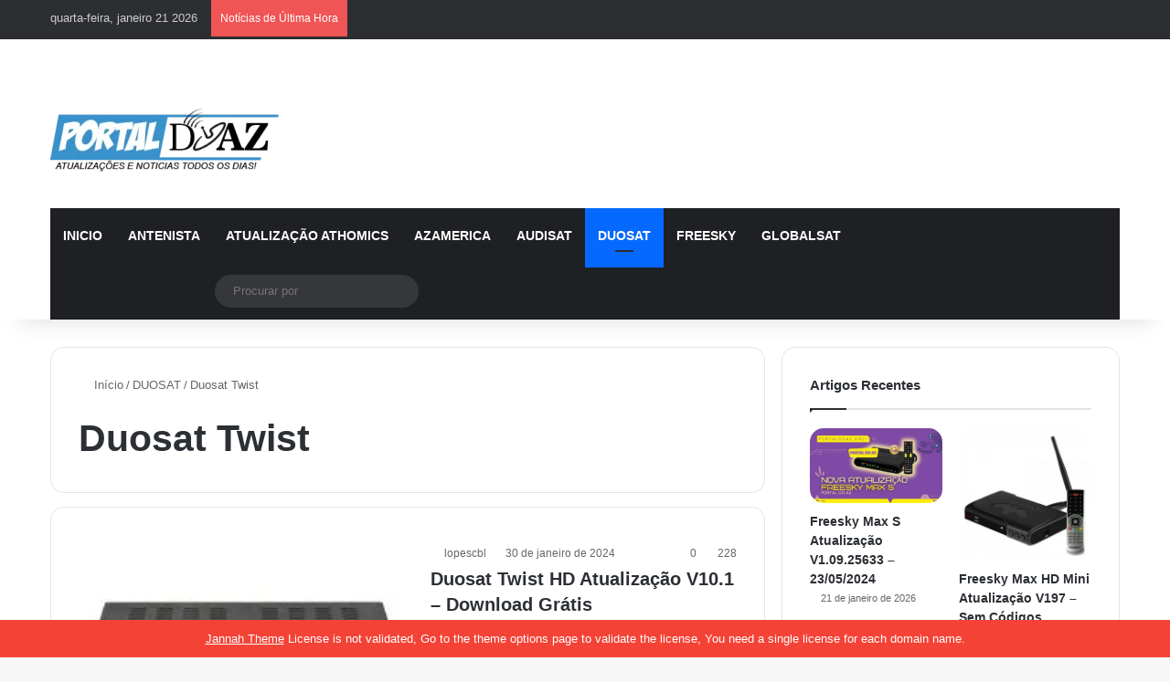

--- FILE ---
content_type: text/html; charset=UTF-8
request_url: https://www.portaldoaz.org/duosat/duosat-twist/
body_size: 27615
content:
<!DOCTYPE html><html lang="pt-BR" class="" data-skin="light"><head><script data-no-optimize="1">var litespeed_docref=sessionStorage.getItem("litespeed_docref");litespeed_docref&&(Object.defineProperty(document,"referrer",{get:function(){return litespeed_docref}}),sessionStorage.removeItem("litespeed_docref"));</script> <meta charset="UTF-8" /><link rel="profile" href="https://gmpg.org/xfn/11" /><meta http-equiv='x-dns-prefetch-control' content='on'><link rel='dns-prefetch' href='//cdnjs.cloudflare.com' /><link rel='dns-prefetch' href='//ajax.googleapis.com' /><link rel='dns-prefetch' href='//fonts.googleapis.com' /><link rel='dns-prefetch' href='//fonts.gstatic.com' /><link rel='dns-prefetch' href='//s.gravatar.com' /><link rel='dns-prefetch' href='//www.google-analytics.com' /><link rel='preload' as='script' href='https://ajax.googleapis.com/ajax/libs/webfont/1/webfont.js'><meta name='robots' content='index, follow, max-image-preview:large, max-snippet:-1, max-video-preview:-1' /><title>Arquivos Duosat Twist - Portal Do AZ</title><link rel="canonical" href="https://www.portaldoaz.org/duosat/duosat-twist/" /><meta property="og:locale" content="pt_BR" /><meta property="og:type" content="article" /><meta property="og:title" content="Arquivos Duosat Twist - Portal Do AZ" /><meta property="og:url" content="https://www.portaldoaz.org/duosat/duosat-twist/" /><meta property="og:site_name" content="Portal Do AZ" /><meta name="twitter:card" content="summary_large_image" /> <script type="application/ld+json" class="yoast-schema-graph">{"@context":"https://schema.org","@graph":[{"@type":"CollectionPage","@id":"https://www.portaldoaz.org/duosat/duosat-twist/","url":"https://www.portaldoaz.org/duosat/duosat-twist/","name":"Arquivos Duosat Twist - Portal Do AZ","isPartOf":{"@id":"https://www.portaldoaz.org/#website"},"primaryImageOfPage":{"@id":"https://www.portaldoaz.org/duosat/duosat-twist/#primaryimage"},"image":{"@id":"https://www.portaldoaz.org/duosat/duosat-twist/#primaryimage"},"thumbnailUrl":"https://www.portaldoaz.org/wp-content/uploads/2020/07/Duosat-Twist.jpg","breadcrumb":{"@id":"https://www.portaldoaz.org/duosat/duosat-twist/#breadcrumb"},"inLanguage":"pt-BR"},{"@type":"ImageObject","inLanguage":"pt-BR","@id":"https://www.portaldoaz.org/duosat/duosat-twist/#primaryimage","url":"https://www.portaldoaz.org/wp-content/uploads/2020/07/Duosat-Twist.jpg","contentUrl":"https://www.portaldoaz.org/wp-content/uploads/2020/07/Duosat-Twist.jpg","width":242,"height":209,"caption":"Duosat Twist"},{"@type":"BreadcrumbList","@id":"https://www.portaldoaz.org/duosat/duosat-twist/#breadcrumb","itemListElement":[{"@type":"ListItem","position":1,"name":"Início","item":"https://www.portaldoaz.org/"},{"@type":"ListItem","position":2,"name":"DUOSAT","item":"https://www.portaldoaz.org/duosat/"},{"@type":"ListItem","position":3,"name":"Duosat Twist"}]},{"@type":"WebSite","@id":"https://www.portaldoaz.org/#website","url":"https://www.portaldoaz.org/","name":"Portal Do AZ","description":"Acompanhe no Portal do AZ tudo sobre benefícios sociais, INSS, Bolsa Família, aposentadoria, auxílios, BPC/Loas e política governamental.","publisher":{"@id":"https://www.portaldoaz.org/#/schema/person/7919c859570d4b2c5605c235f13d2b1e"},"alternateName":"Portal Do AZ","potentialAction":[{"@type":"SearchAction","target":{"@type":"EntryPoint","urlTemplate":"https://www.portaldoaz.org/?s={search_term_string}"},"query-input":{"@type":"PropertyValueSpecification","valueRequired":true,"valueName":"search_term_string"}}],"inLanguage":"pt-BR"},{"@type":["Person","Organization"],"@id":"https://www.portaldoaz.org/#/schema/person/7919c859570d4b2c5605c235f13d2b1e","name":"lopescbl","image":{"@type":"ImageObject","inLanguage":"pt-BR","@id":"https://www.portaldoaz.org/#/schema/person/image/","url":"https://www.portaldoaz.org/wp-content/uploads/2024/07/portaldoaz.png","contentUrl":"https://www.portaldoaz.org/wp-content/uploads/2024/07/portaldoaz.png","width":500,"height":500,"caption":"lopescbl"},"logo":{"@id":"https://www.portaldoaz.org/#/schema/person/image/"}}]}</script> <link rel='dns-prefetch' href='//www.googletagmanager.com' /><link rel='dns-prefetch' href='//fundingchoicesmessages.google.com' /><link rel="alternate" type="application/rss+xml" title="Feed para Portal Do AZ &raquo;" href="https://www.portaldoaz.org/feed/" /><link rel="alternate" type="application/rss+xml" title="Feed de comentários para Portal Do AZ &raquo;" href="https://www.portaldoaz.org/comments/feed/" /><link rel="alternate" type="application/rss+xml" title="Feed de categoria para Portal Do AZ &raquo; Duosat Twist" href="https://www.portaldoaz.org/duosat/duosat-twist/feed/" /><meta name="viewport" content="width=device-width, initial-scale=1.0" /><style id="litespeed-ccss">:root{--tie-preset-gradient-1:linear-gradient(135deg,rgba(6,147,227,1) 0%,#9b51e0 100%);--tie-preset-gradient-2:linear-gradient(135deg,#7adcb4 0%,#00d082 100%);--tie-preset-gradient-3:linear-gradient(135deg,rgba(252,185,0,1) 0%,rgba(255,105,0,1) 100%);--tie-preset-gradient-4:linear-gradient(135deg,rgba(255,105,0,1) 0%,#cf2e2e 100%);--tie-preset-gradient-5:linear-gradient(135deg,#eee 0%,#a9b8c3 100%);--tie-preset-gradient-6:linear-gradient(135deg,#4aeadc 0%,#9778d1 20%,#cf2aba 40%,#ee2c82 60%,#fb6962 80%,#fef84c 100%);--tie-preset-gradient-7:linear-gradient(135deg,#ffceec 0%,#9896f0 100%);--tie-preset-gradient-8:linear-gradient(135deg,#fecda5 0%,#fe2d2d 50%,#6b003e 100%);--tie-preset-gradient-9:linear-gradient(135deg,#ffcb70 0%,#c751c0 50%,#4158d0 100%);--tie-preset-gradient-10:linear-gradient(135deg,#fff5cb 0%,#b6e3d4 50%,#33a7b5 100%);--tie-preset-gradient-11:linear-gradient(135deg,#caf880 0%,#71ce7e 100%);--tie-preset-gradient-12:linear-gradient(135deg,#020381 0%,#2874fc 100%);--tie-preset-gradient-13:linear-gradient(135deg,#4d34fa,#ad34fa);--tie-preset-gradient-14:linear-gradient(135deg,#0057ff,#31b5ff);--tie-preset-gradient-15:linear-gradient(135deg,#ff007a,#ff81bd);--tie-preset-gradient-16:linear-gradient(135deg,#14111e,#4b4462);--tie-preset-gradient-17:linear-gradient(135deg,#f32758,#ffc581);--main-nav-background:#1f2024;--main-nav-secondry-background:rgba(0,0,0,.2);--main-nav-primary-color:#08f;--main-nav-contrast-primary-color:#fff;--main-nav-text-color:#fff;--main-nav-secondry-text-color:rgba(225,255,255,.5);--main-nav-main-border-color:rgba(255,255,255,.07);--main-nav-secondry-border-color:rgba(255,255,255,.04)}:root{--wp--preset--aspect-ratio--square:1;--wp--preset--aspect-ratio--4-3:4/3;--wp--preset--aspect-ratio--3-4:3/4;--wp--preset--aspect-ratio--3-2:3/2;--wp--preset--aspect-ratio--2-3:2/3;--wp--preset--aspect-ratio--16-9:16/9;--wp--preset--aspect-ratio--9-16:9/16;--wp--preset--color--black:#000;--wp--preset--color--cyan-bluish-gray:#abb8c3;--wp--preset--color--white:#fff;--wp--preset--color--pale-pink:#f78da7;--wp--preset--color--vivid-red:#cf2e2e;--wp--preset--color--luminous-vivid-orange:#ff6900;--wp--preset--color--luminous-vivid-amber:#fcb900;--wp--preset--color--light-green-cyan:#7bdcb5;--wp--preset--color--vivid-green-cyan:#00d084;--wp--preset--color--pale-cyan-blue:#8ed1fc;--wp--preset--color--vivid-cyan-blue:#0693e3;--wp--preset--color--vivid-purple:#9b51e0;--wp--preset--color--global-color:#08f;--wp--preset--gradient--vivid-cyan-blue-to-vivid-purple:linear-gradient(135deg,rgba(6,147,227,1) 0%,#9b51e0 100%);--wp--preset--gradient--light-green-cyan-to-vivid-green-cyan:linear-gradient(135deg,#7adcb4 0%,#00d082 100%);--wp--preset--gradient--luminous-vivid-amber-to-luminous-vivid-orange:linear-gradient(135deg,rgba(252,185,0,1) 0%,rgba(255,105,0,1) 100%);--wp--preset--gradient--luminous-vivid-orange-to-vivid-red:linear-gradient(135deg,rgba(255,105,0,1) 0%,#cf2e2e 100%);--wp--preset--gradient--very-light-gray-to-cyan-bluish-gray:linear-gradient(135deg,#eee 0%,#a9b8c3 100%);--wp--preset--gradient--cool-to-warm-spectrum:linear-gradient(135deg,#4aeadc 0%,#9778d1 20%,#cf2aba 40%,#ee2c82 60%,#fb6962 80%,#fef84c 100%);--wp--preset--gradient--blush-light-purple:linear-gradient(135deg,#ffceec 0%,#9896f0 100%);--wp--preset--gradient--blush-bordeaux:linear-gradient(135deg,#fecda5 0%,#fe2d2d 50%,#6b003e 100%);--wp--preset--gradient--luminous-dusk:linear-gradient(135deg,#ffcb70 0%,#c751c0 50%,#4158d0 100%);--wp--preset--gradient--pale-ocean:linear-gradient(135deg,#fff5cb 0%,#b6e3d4 50%,#33a7b5 100%);--wp--preset--gradient--electric-grass:linear-gradient(135deg,#caf880 0%,#71ce7e 100%);--wp--preset--gradient--midnight:linear-gradient(135deg,#020381 0%,#2874fc 100%);--wp--preset--font-size--small:13px;--wp--preset--font-size--medium:20px;--wp--preset--font-size--large:36px;--wp--preset--font-size--x-large:42px;--wp--preset--spacing--20:.44rem;--wp--preset--spacing--30:.67rem;--wp--preset--spacing--40:1rem;--wp--preset--spacing--50:1.5rem;--wp--preset--spacing--60:2.25rem;--wp--preset--spacing--70:3.38rem;--wp--preset--spacing--80:5.06rem;--wp--preset--shadow--natural:6px 6px 9px rgba(0,0,0,.2);--wp--preset--shadow--deep:12px 12px 50px rgba(0,0,0,.4);--wp--preset--shadow--sharp:6px 6px 0px rgba(0,0,0,.2);--wp--preset--shadow--outlined:6px 6px 0px -3px rgba(255,255,255,1),6px 6px rgba(0,0,0,1);--wp--preset--shadow--crisp:6px 6px 0px rgba(0,0,0,1)}:root{--brand-color:#0669ff;--dark-brand-color:#0051cc;--bright-color:#fff;--base-color:#2c2f34}html{-ms-touch-action:manipulation;touch-action:manipulation;-webkit-text-size-adjust:100%;-ms-text-size-adjust:100%}aside,header,nav{display:block}a{background-color:transparent}img{border-style:none}button,input,select{font:inherit}button,input,select{overflow:visible}button,input,select{margin:0}button,select{text-transform:none}button,[type=submit]{-webkit-appearance:button}button::-moz-focus-inner,input::-moz-focus-inner{border:0;padding:0}button:-moz-focusring,input:-moz-focusring{outline:1px dotted ButtonText}[type=checkbox]{box-sizing:border-box;padding:0}[type=search]{-webkit-appearance:textfield}[type=search]::-webkit-search-cancel-button,[type=search]::-webkit-search-decoration{-webkit-appearance:none}*{padding:0;margin:0;list-style:none;border:0;outline:none;box-sizing:border-box}*:before,*:after{box-sizing:border-box}body{background:#f7f7f7;color:var(--base-color);font-family:-apple-system,BlinkMacSystemFont,"Segoe UI",Roboto,Oxygen,Oxygen-Sans,Ubuntu,Cantarell,"Helvetica Neue","Open Sans",Arial,sans-serif;font-size:13px;line-height:21px}h1,h2,.the-subtitle{line-height:1.4;font-weight:600}h1{font-size:41px;font-weight:700}h2{font-size:27px}.the-subtitle{font-size:17px}a{color:var(--base-color);text-decoration:none}img{max-width:100%;height:auto}p{line-height:1.7}.screen-reader-text{clip:rect(1px,1px,1px,1px);position:absolute!important;height:1px;width:1px;overflow:hidden}.stream-item{text-align:center;position:relative;z-index:2;margin:20px 0;padding:0}@media (max-width:991px){.header-layout-3.has-normal-width-logo .stream-item-top{clear:both}}.tie-icon:before,[class^=tie-icon-],[class*=" tie-icon-"]{font-family:'tiefonticon'!important;speak:never;font-style:normal;font-weight:400;font-variant:normal;text-transform:none;line-height:1;-webkit-font-smoothing:antialiased;-moz-osx-font-smoothing:grayscale;display:inline-block}body.tie-no-js a.remove{display:none!important}body.tie-no-js .tie-icon:before,body.tie-no-js [class^=tie-icon-],body.tie-no-js [class*=" tie-icon-"]{visibility:hidden!important}body.tie-no-js [class^=tie-icon-]:before,body.tie-no-js [class*=" tie-icon-"]:before{content:"\f105"}.tie-popup,#autocomplete-suggestions{display:none}.container{margin-right:auto;margin-left:auto;padding-left:15px;padding-right:15px}.container:after{content:"";display:table;clear:both}@media (min-width:768px){.container{width:100%}}@media (min-width:1200px){.container{max-width:1200px}}.tie-row{margin-left:-15px;margin-right:-15px}.tie-row:after{content:"";display:table;clear:both}.tie-col-md-4,.tie-col-md-8,.tie-col-xs-12{position:relative;min-height:1px;padding-left:15px;padding-right:15px}.tie-col-xs-12{float:left}.tie-col-xs-12{width:100%}@media (min-width:992px){.tie-col-md-4,.tie-col-md-8{float:left}.tie-col-md-4{width:33.33333%}.tie-col-md-8{width:66.66667%}}.tie-alignleft{float:left}.tie-alignright{float:right}.fullwidth{width:100%!important}.clearfix:before,.clearfix:after{content:"20";display:block;height:0;overflow:hidden}.clearfix:after{clear:both}.tie-container,#tie-wrapper{height:100%;min-height:650px}.tie-container{position:relative;overflow:hidden}#tie-wrapper{background:#fff;position:relative;z-index:108;height:100%;margin:0 auto}.container-wrapper{background:#fff;border:1px solid rgba(0,0,0,.1);border-radius:2px;padding:30px}#content{margin-top:30px}@media (max-width:991px){#content{margin-top:15px}}.site-content{-ms-word-wrap:break-word;word-wrap:break-word}.theme-header{background:#fff;position:relative;z-index:999}.theme-header:after{content:"";display:table;clear:both}.theme-header.has-shadow{box-shadow:rgba(0,0,0,.1) 0px 25px 20px -20px}#menu-components-wrap{display:flex;justify-content:space-between;width:100%;flex-wrap:wrap}.logo-row{position:relative}#logo{margin-top:40px;margin-bottom:40px;display:block;float:left}#logo img{vertical-align:middle}#logo a{display:inline-block}@media (max-width:991px){#theme-header.has-normal-width-logo #logo{margin:14px 0!important;text-align:left;line-height:1}#theme-header.has-normal-width-logo #logo img{width:auto;height:auto;max-width:190px}}@media (max-width:479px){#theme-header.has-normal-width-logo #logo img{max-width:160px;max-height:60px!important}}@media (max-width:991px){#theme-header.mobile-header-default:not(.header-layout-1) #logo{flex-grow:10}}.components{display:flex;align-items:center;justify-content:end}.components>li{position:relative}.components>li.social-icons-item{margin:0}.components>li>a{display:block;position:relative;width:30px;text-align:center;font-size:16px;white-space:nowrap}.components .search-bar form{width:auto;background:rgba(255,255,255,.1);line-height:36px;border-radius:50px;position:relative}.components #search-input{border:0;width:100%;background:0 0;padding:0 35px 0 20px;border-radius:0;font-size:inherit}.components #search-submit{position:absolute;right:0;top:0;width:40px;line-height:inherit;color:#777;background:0 0;font-size:15px;padding:0;border:none}@media (max-width:991px){.logo-container{border-width:0;display:flex;flex-flow:row nowrap;align-items:center;justify-content:space-between}}.mobile-header-components{display:none;z-index:10;height:30px;line-height:30px;flex-wrap:nowrap;flex:1 1 0%}.mobile-header-components .components{float:none;display:flex!important;justify-content:stretch}.mobile-header-components .components li.custom-menu-link{display:inline-block;float:none}.mobile-header-components .components li.custom-menu-link>a{width:20px;padding-bottom:15px}.mobile-header-components [class^=tie-icon-]{font-size:18px;width:20px;height:20px;vertical-align:middle}.mobile-header-components .tie-mobile-menu-icon{font-size:20px}.mobile-header-components .nav-icon{display:inline-block;width:20px;height:2px;background-color:var(--base-color);position:relative;top:-4px}.mobile-header-components .nav-icon:before,.mobile-header-components .nav-icon:after{position:absolute;right:0;background-color:var(--base-color);content:'';display:block;width:100%;height:100%;transform:translateZ(0);backface-visibility:hidden}.mobile-header-components .nav-icon:before{transform:translateY(-7px)}.mobile-header-components .nav-icon:after{transform:translateY(7px)}#mobile-header-components-area_1 .components li.custom-menu-link>a{margin-right:15px}#mobile-header-components-area_2 .components{flex-direction:row-reverse}#mobile-header-components-area_2 .components li.custom-menu-link>a{margin-left:15px}@media (max-width:991px){.logo-container:before,.logo-container:after{height:1px}#tie-body #mobile-container,.mobile-header-components{display:block}#slide-sidebar-widgets{display:none}}.top-nav{background-color:#fff;position:relative;z-index:10;line-height:40px;border:1px solid rgba(0,0,0,.1);border-width:1px 0;color:var(--base-color);clear:both}.main-nav-below.top-nav-above .top-nav{border-top-width:0}.top-nav a:not(.button):not(:hover){color:var(--base-color)}.topbar-wrapper{display:flex;min-height:40px}.top-nav .tie-alignleft,.top-nav .tie-alignright{flex-grow:1;position:relative}.top-nav.has-breaking-news .tie-alignleft{flex:1 0 100px}.top-nav.has-breaking-news .tie-alignright{flex-grow:0;z-index:1}.topbar-today-date{float:left;padding-right:15px;flex-shrink:0}@media (max-width:991px){.topbar-today-date,.theme-header .components{display:none}}.breaking{display:none}.main-nav-wrapper{position:relative;z-index:4}.main-nav{background-color:var(--main-nav-background);color:var(--main-nav-primary-color);position:relative;border:1px solid var(--main-nav-main-border-color);border-width:1px 0}.main-menu-wrapper{position:relative}@media (min-width:992px){.header-menu .menu{display:flex}.header-menu .menu a{display:block;position:relative}.header-menu .menu>li>a{white-space:nowrap}#main-nav{z-index:9;line-height:60px}.main-menu .menu>li>a{padding:0 14px;font-size:14px;font-weight:700}nav.main-nav.menu-style-default .menu>li.tie-current-menu{border-bottom:5px solid var(--main-nav-primary-color);margin-bottom:-5px}nav.main-nav.menu-style-default .menu>li.tie-current-menu>a:after{content:"";width:20px;height:2px;position:absolute;margin-top:17px;left:50%;top:50%;bottom:auto;right:auto;transform:translateX(-50%) translateY(-50%);background:#2c2f34}nav.main-nav.menu-style-solid-bg .menu>li.tie-current-menu>a{background-color:var(--main-nav-primary-color);color:var(--main-nav-contrast-primary-color)}.main-nav .menu a,.main-nav .components li a{color:var(--main-nav-text-color)}.main-nav-dark{--main-nav-background:#1f2024;--main-nav-secondry-background:rgba(0,0,0,.2);--main-nav-primary-color:var(--brand-color);--main-nav-contrast-primary-color:var(--bright-color);--main-nav-text-color:#fff;--main-nav-secondry-text-color:rgba(225,255,255,.5);--main-nav-main-border-color:rgba(255,255,255,.07);--main-nav-secondry-border-color:rgba(255,255,255,.04)}.main-nav-dark .main-nav{border-width:0}}@media (min-width:992px){.main-nav-boxed .main-nav{border-width:0}.main-nav-boxed .main-menu-wrapper{float:left;width:100%;background-color:var(--main-nav-background);padding-right:15px}}.main-nav-boxed .main-nav:not(.fixed-nav){background:0 0!important}@media only screen and (min-width:992px) and (max-width:1100px){.main-nav .menu>li:not(.is-icon-only)>a{padding-left:7px;padding-right:7px}.main-nav .menu>li:not(.is-icon-only)>a:before{display:none}}@media (max-width:991px){#tie-wrapper header#theme-header{box-shadow:none;background:0 0!important}.logo-container{border-width:0;box-shadow:0 3px 7px 0 rgba(0,0,0,.1)}.logo-container{background-color:#fff}.header-layout-3 .main-nav-wrapper{display:none}.main-menu-wrapper .main-menu-wrap{width:100%}}.main-nav-dark .main-nav input{color:#ccc}@media (max-width:767px){.magazine1:not(.has-builder):not(.error404) .main-content,.magazine1:not(.has-builder):not(.error404) .sidebar{padding-left:0;padding-right:0}}input,select{border:1px solid rgba(0,0,0,.1);color:var(--base-color);font-size:13px;outline:none;padding:10px 12px;line-height:23px;border-radius:2px;max-width:100%;background-color:transparent}input:not([type=checkbox]):not([type=radio]){appearance:none;outline:none}select{padding:5px;height:30px;-webkit-appearance:menulist}@media (max-width:767px){input:not([type=submit]),select{font-size:16px!important}}.button,[type=submit]{width:auto;position:relative;background-color:var(--tie-buttons-color,var(--brand-color));color:var(--tie-buttons-text,var(--bright-color));border-radius:var(--tie-buttons-radius,2px);border:var(--tie-buttons-border-width,0) solid var(--tie-buttons-border-color,var(--brand-color));padding:10px 25px;margin:0;font-weight:600;font-size:14px;display:inline-block;text-align:center;line-height:21px;text-decoration:none;vertical-align:middle;appearance:none}@media (min-width:992px){.sidebar-right .main-content{float:left}.sidebar-right .sidebar{float:right}.sidebar-right.magazine1 .main-content{padding-right:3px}}.post-thumb{position:relative;height:100%;display:block;backface-visibility:hidden;transform:rotate(0)}.post-thumb img{width:100%;display:block}.post-meta{margin:10px 0 8px;font-size:12px;overflow:hidden}.post-meta,.post-meta a:not(:hover){color:#666}.post-meta .meta-item{margin-right:8px;display:inline-block}.post-meta .meta-item.tie-icon:before{padding-right:3px}.post-meta .meta-item.date:before{content:"\f017"}.post-meta .meta-item.meta-comment:before{content:"\f086"}.post-meta .no-avatars .author-name:before{content:"\f007";padding-right:3px}.post-meta .tie-alignright .meta-item:last-child{margin:0!important}@media (max-width:767px){.main-content .post-meta>span,.main-content .post-meta>div{float:left}}.very-hot{color:#f11e1e}#breadcrumb{margin:50px 0 0}#breadcrumb,#breadcrumb a:not(:hover){color:#666}#breadcrumb .delimiter{margin:0 3px;font-style:normal}.entry-header-outer #breadcrumb{margin:0 0 20px;padding:0}.social-icons-item{float:right;margin-left:6px;position:relative}.social-icons-item .social-link span{color:var(--base-color);line-height:unset}.social-icons-widget .social-icons-item .social-link{width:24px;height:24px;line-height:24px;padding:0;display:block;text-align:center;border-radius:2px}.top-nav .components>li.social-icons-item .social-link:not(:hover) span{color:var(--base-color)}.social-icons-item .facebook-social-icon{background-color:#4080ff!important}.social-icons-item .facebook-social-icon span{color:#4080ff}.social-icons-item .twitter-social-icon{background-color:#000!important}.social-icons-item .twitter-social-icon span{color:#000}.social-icons-item .instagram-social-icon{background-color:#c13584!important}.social-icons-item .instagram-social-icon span{color:#c13584}.social-icons-item .youtube-social-icon{background-color:#ef4e41!important}.social-icons-item .youtube-social-icon span{color:#ef4e41}ul:not(.solid-social-icons) .social-icons-item a:not(:hover){background-color:transparent!important}.solid-social-icons .social-link{background-color:var(--base-color)}.dark-skin .solid-social-icons .social-link{background-color:#27292d;border-color:#27292d}.solid-social-icons .social-link span{color:#fff!important}@media (max-width:767px){.container-wrapper{padding:20px 15px}}.mag-box-container{position:relative}.mag-box .posts-items li:nth-child(1){margin-top:0}.mag-box{margin-bottom:30px;clear:both}@media (max-width:991px){.mag-box{margin-bottom:15px}}.mag-box .posts-items{clear:both;margin:0 -2%}.mag-box .posts-items li{float:left;width:50%;margin-top:24px;padding:0 2%}@media (max-width:670px){.mag-box .posts-items li{width:100%}}.mag-box .post-title{font-size:20px;line-height:1.4}.mag-box .post-meta{margin:0 0 3px}.mag-box .post-excerpt{margin-top:10px;color:#666;word-break:break-word;font-size:14px}.archive:not(.bbpress) .entry-header-outer{border-radius:2px;border-bottom-right-radius:0;border-bottom-left-radius:0}.archive:not(.bbpress) .entry-header-outer #breadcrumb{margin-bottom:20px;padding:0}.archive:not(.bbpress) .main-content>div:last-child{margin-bottom:0}.archive:not(.bbpress) .mag-box .container-wrapper{border-top-width:0;border-radius:2px;border-top-left-radius:0;border-top-right-radius:0}.archive:not(.bbpress) .mag-box{margin-bottom:0}.archive .wide-post-box .container-wrapper{padding-top:40px}.block-head-1 .the-global-title{position:relative;font-size:17px;padding:0 0 15px;border-bottom:2px solid rgba(0,0,0,.1);margin-bottom:20px}.block-head-1 .the-global-title:after{content:"";background:#2c2f34;width:40px;height:2px;position:absolute;bottom:-2px;left:0}.block-head-1 .the-global-title:before{content:"";width:0;height:0;position:absolute;bottom:-5px;left:0;border-left:0;border-right:5px solid transparent;border-top:5px solid #2c2f34}.wide-post-box .posts-items{margin:0}.wide-post-box .posts-items li{width:100%;padding:0;display:flex!important}.wide-post-box .posts-items li .post-title{font-size:20px}.wide-post-box .posts-items li .post-thumb{margin-right:25px;float:none;flex:0 0 50%;width:50%;max-width:420px}@media (max-width:767px){.wide-post-box .posts-items li .post-thumb{flex:1 0 40%;width:40%;max-width:40%;margin-right:3.55%}}.wide-post-box .posts-items li .post-details{flex:1 1 auto;padding:0!important}@media (max-width:580px){.wide-post-box .posts-items li{flex-direction:column}.wide-post-box .posts-items li .post-thumb{width:100%;flex:1 0 100%;max-width:100%;margin:0 0 10px}.wide-post-box .posts-items li .post-meta{width:100%}}.side-aside{position:fixed;top:0;z-index:111;visibility:hidden;width:350px;max-width:100%;height:100%;background:#fff;background-repeat:no-repeat;background-position:center top;background-size:cover;overflow-y:auto}@media (min-width:992px){.side-aside{right:0;transform:translate(350px,0)}}.dark-skin{--lazyload-loading-color:#161717}.dark-skin{background-color:var(--tie-dark-skin-bg-main,#1f2024);color:#fff}.dark-skin input:not([type=submit]){color:#ccc}.dark-skin a:not(:hover){color:#fff}.dark-skin input:not([type=submit]){border-color:rgba(255,255,255,.1)}.sidebar .container-wrapper{margin-bottom:30px}@media (max-width:991px){.sidebar .container-wrapper{margin-bottom:15px}}@media (max-width:991px){.has-sidebar .sidebar{margin-top:15px}}.widget-title{position:relative}.widget-title .the-subtitle{font-size:15px;min-height:15px}.widget-title-icon{position:absolute;right:0;top:1px;color:#b9bec3;font-size:15px}.widget-title-icon:before{content:"\f08d"}form.search-form{overflow:auto;position:relative;width:100%;margin-top:10px}.search-field{float:left;width:73%;padding:8px 15px}.search-submit[type=submit]{float:right;padding:10px 5px;margin-left:2%;width:25%}.widget_text .textwidget{overflow:hidden}.login-widget .widget-title-icon:before{content:"\f023"}.login-widget form input[type=text],.login-widget form input[type=password]{width:100%;float:none;margin-bottom:15px}.login-widget .pass-container{position:relative}.login-widget .pass-container input[type=password]{padding-right:70px}.login-widget .forget-text{position:absolute;right:15px;line-height:45px;top:0;font-size:12px}.login-widget .forget-text:not(:hover){color:#666}.login-widget .rememberme{display:block;margin-bottom:15px}.login-widget .register-link{margin:8px 0 0;display:block;text-align:center}.widget_categories .widget-title-icon:before{content:"\f07b"}.widget_categories select{width:100%}.social-icons-widget ul{margin:0 -3px}.social-icons-widget .social-icons-item{float:left;margin:3px;border-bottom:0;padding:0}.social-icons-widget .social-icons-item .social-link{width:40px;height:40px;line-height:40px;font-size:18px}@media (max-width:479px){.social-icons-widget .social-icons-item{float:none;display:inline-block}}@media (min-width:992px){.theme-header .logo-row>div{height:auto!important}.header-layout-3 .stream-item-top-wrapper{float:right}}.breaking{float:left;width:100%;display:block!important}.breaking-title{padding:0 10px;display:block;float:left;color:#fff;font-size:12px;position:relative}.breaking-title span{position:relative;z-index:1}.breaking-title span.breaking-icon{display:none}@media (max-width:600px){.breaking-title span.breaking-icon{display:inline-block}.breaking-title .breaking-title-text{display:none}}.breaking-title:before{content:"";background:#f05555;width:100%;height:100%;position:absolute;left:0;top:0;z-index:0}.breaking-news{display:none}#mobile-container{display:none;padding:10px 30px 30px}#mobile-menu{margin-bottom:20px;position:relative;padding-top:15px}#mobile-social-icons{margin-bottom:15px}#mobile-social-icons ul{text-align:center;overflow:hidden}#mobile-social-icons ul .social-icons-item{float:none;display:inline-block}#mobile-social-icons .social-icons-item{margin:0}#mobile-social-icons .social-icons-item .social-link{background:0 0;border:none}#mobile-search .search-form{overflow:hidden;position:relative}#mobile-search .search-form:after{position:absolute;content:"\f002";font-family:'tiefonticon';top:4px;right:10px;line-height:30px;width:30px;font-size:16px;border-radius:50%;text-align:center;color:#fff}#mobile-search .search-field{background-color:rgba(0,0,0,.05);border-color:rgba(255,255,255,.1);color:#fff;width:100%;border-radius:50px;padding:7px 45px 7px 20px}#mobile-search .search-submit{background:0 0;font-size:0;width:35px;height:38px;position:absolute;top:0;right:5px;z-index:1}#mobile-search input::-webkit-input-placeholder{color:rgba(255,255,255,.6)}#mobile-search input::-moz-placeholder{color:rgba(255,255,255,.6)}#mobile-search input:-moz-placeholder{color:rgba(255,255,255,.6)}#mobile-search input:-ms-input-placeholder{color:rgba(255,255,255,.6)}#tie-wrapper:after{position:absolute;z-index:1000;top:-10%;left:-50%;width:0;height:0;background:rgba(0,0,0,.2);content:'';opacity:0}@media (max-width:991px){.side-aside.appear-from-left{left:0;transform:translate(-100%,0)}.side-aside.is-fullwidth{width:100%}}.is-desktop .side-aside .has-custom-scroll{padding:50px 0 0}.side-aside:after{position:absolute;top:0;left:0;width:100%;height:100%;background:rgba(0,0,0,.2);content:'';opacity:1}a.remove{position:absolute;top:0;right:0;display:block;speak:never;-webkit-font-smoothing:antialiased;-moz-osx-font-smoothing:grayscale;width:20px;height:20px;display:block;line-height:20px;text-align:center;font-size:15px}a.remove:before{content:"\e117";font-family:'tiefonticon';color:#e74c3c}a.remove.big-btn{width:25px;height:25px;line-height:25px;font-size:22px}a.remove.light-btn:not(:hover):before{color:#fff}.side-aside a.remove{z-index:1;top:15px;left:50%;right:auto;transform:translateX(-50%)}.side-aside a.remove:not(:hover):before{color:#111}.side-aside.dark-skin a.remove:not(:hover):before{color:#fff}.tie-popup a.remove{transform:scale(.2);opacity:0;top:15px;right:15px;z-index:1}.theiaStickySidebar:after{content:"";display:table;clear:both}.side-aside,.has-custom-scroll{overflow-x:hidden;scrollbar-width:thin}.side-aside::-webkit-scrollbar,.has-custom-scroll::-webkit-scrollbar{width:5px}.side-aside::-webkit-scrollbar-track,.has-custom-scroll::-webkit-scrollbar-track{background:0 0}.side-aside::-webkit-scrollbar-thumb,.has-custom-scroll::-webkit-scrollbar-thumb{border-radius:20px;background:rgba(0,0,0,.2)}.dark-skin .has-custom-scroll::-webkit-scrollbar-thumb{background:#000}.tie-popup{position:fixed;z-index:99999;left:0;top:0;height:100%;width:100%;background-color:rgba(0,0,0,.5);display:none;perspective:600px}.tie-popup-container{position:relative;z-index:100;width:90%;max-width:420px;margin:10em auto 0;border-radius:2px;box-shadow:0 0 20px rgba(0,0,0,.2);will-change:transform,opacity;transform:scale(.5);opacity:0}.tie-popup-container .login-submit{padding-top:15px;padding-bottom:15px}.tie-popup-container .container-wrapper{padding:60px;background-color:#fff!important;border-radius:5px}@media (max-width:479px){.tie-popup-container .container-wrapper{padding:30px}}.pop-up-live-search{will-change:transform,opacity;transform:scale(.7);opacity:0}.tie-popup-search-wrap::-webkit-input-placeholder{color:#fff}.tie-popup-search-wrap::-moz-placeholder{color:#fff}.tie-popup-search-wrap:-moz-placeholder{color:#fff}.tie-popup-search-wrap:-ms-input-placeholder{color:#fff}.tie-popup-search-wrap form{position:relative;height:80px;margin-bottom:20px}.popup-search-wrap-inner{position:relative;padding:80px 15px 0;margin:0 auto;max-width:800px}input.tie-popup-search-input{width:100%;height:80px;line-height:80px;background:rgba(0,0,0,.7)!important;font-weight:500;font-size:22px;border:0;padding-right:80px;padding-left:30px;color:#fff;border-radius:5px}button.tie-popup-search-submit{font-size:28px;color:#666;position:absolute;right:5px;top:15px;background:0 0!important}#tie-popup-search-mobile .popup-search-wrap-inner{padding-top:50px}#tie-popup-search-mobile input.tie-popup-search-input{height:50px;line-height:1;padding-left:20px;padding-right:50px}#tie-popup-search-mobile button.tie-popup-search-submit{font-size:16px;top:9px;right:0}#autocomplete-suggestions{overflow:auto;padding:20px;color:#eee;position:absolute;display:none;width:370px;z-index:9999;margin-top:15px}.tie-icon-facebook:before{content:"\f09a"}.tie-icon-search:before{content:"\f002"}.tie-icon-author:before{content:"\f007"}.tie-icon-home:before{content:"\f015"}.tie-icon-random:before{content:"\f074"}.tie-icon-twitter:before{content:"\e90f"}.tie-icon-navicon:before{content:"\f0c9"}.tie-icon-bolt:before{content:"\f0e7"}.tie-icon-youtube:before{content:"\f16a"}.tie-icon-instagram:before{content:"\f16d"}.tie-icon-fire:before{content:"\e900"}#main-nav .main-menu>ul>li>a{text-transform:uppercase}@media (max-width:991px){.side-aside.normal-side{background:#2f88d6;background:-webkit-linear-gradient(135deg,#5933a2,#2f88d6);background:-moz-linear-gradient(135deg,#5933a2,#2f88d6);background:-o-linear-gradient(135deg,#5933a2,#2f88d6);background:linear-gradient(135deg,#2f88d6,#5933a2)}}</style><link rel="preload" data-asynced="1" data-optimized="2" as="style" onload="this.onload=null;this.rel='stylesheet'" href="https://www.portaldoaz.org/wp-content/litespeed/css/b38bd36c68f46caaa1565cc71c633eea.css?ver=d344e" /><script type="litespeed/javascript">!function(a){"use strict";var b=function(b,c,d){function e(a){return h.body?a():void setTimeout(function(){e(a)})}function f(){i.addEventListener&&i.removeEventListener("load",f),i.media=d||"all"}var g,h=a.document,i=h.createElement("link");if(c)g=c;else{var j=(h.body||h.getElementsByTagName("head")[0]).childNodes;g=j[j.length-1]}var k=h.styleSheets;i.rel="stylesheet",i.href=b,i.media="only x",e(function(){g.parentNode.insertBefore(i,c?g:g.nextSibling)});var l=function(a){for(var b=i.href,c=k.length;c--;)if(k[c].href===b)return a();setTimeout(function(){l(a)})};return i.addEventListener&&i.addEventListener("load",f),i.onloadcssdefined=l,l(f),i};"undefined"!=typeof exports?exports.loadCSS=b:a.loadCSS=b}("undefined"!=typeof global?global:this);!function(a){if(a.loadCSS){var b=loadCSS.relpreload={};if(b.support=function(){try{return a.document.createElement("link").relList.supports("preload")}catch(b){return!1}},b.poly=function(){for(var b=a.document.getElementsByTagName("link"),c=0;c<b.length;c++){var d=b[c];"preload"===d.rel&&"style"===d.getAttribute("as")&&(a.loadCSS(d.href,d,d.getAttribute("media")),d.rel=null)}},!b.support()){b.poly();var c=a.setInterval(b.poly,300);a.addEventListener&&a.addEventListener("load",function(){b.poly(),a.clearInterval(c)}),a.attachEvent&&a.attachEvent("onload",function(){a.clearInterval(c)})}}}(this);</script> <script type="litespeed/javascript" data-src="https://www.portaldoaz.org/wp-includes/js/jquery/jquery.min.js?ver=3.7.1" id="jquery-core-js"></script> 
 <script type="litespeed/javascript" data-src="https://www.googletagmanager.com/gtag/js?id=GT-NBXPWCB" id="google_gtagjs-js"></script> <script id="google_gtagjs-js-after" type="litespeed/javascript">window.dataLayer=window.dataLayer||[];function gtag(){dataLayer.push(arguments)}
gtag("set","linker",{"domains":["www.portaldoaz.org"]});gtag("js",new Date());gtag("set","developer_id.dZTNiMT",!0);gtag("config","GT-NBXPWCB");window._googlesitekit=window._googlesitekit||{};window._googlesitekit.throttledEvents=[];window._googlesitekit.gtagEvent=(name,data)=>{var key=JSON.stringify({name,data});if(!!window._googlesitekit.throttledEvents[key]){return}window._googlesitekit.throttledEvents[key]=!0;setTimeout(()=>{delete window._googlesitekit.throttledEvents[key]},5);gtag("event",name,{...data,event_source:"site-kit"})}</script> <link rel="EditURI" type="application/rsd+xml" title="RSD" href="https://www.portaldoaz.org/xmlrpc.php?rsd" /><meta name="generator" content="WordPress 6.9" /><meta name="generator" content="Site Kit by Google 1.170.0" /><meta http-equiv="X-UA-Compatible" content="IE=edge"><meta name="google-adsense-platform-account" content="ca-host-pub-2644536267352236"><meta name="google-adsense-platform-domain" content="sitekit.withgoogle.com"><link rel="icon" href="https://www.portaldoaz.org/wp-content/uploads/2024/03/cropped-portal-do-az-32x32.png" sizes="32x32" /><link rel="icon" href="https://www.portaldoaz.org/wp-content/uploads/2024/03/cropped-portal-do-az-192x192.png" sizes="192x192" /><link rel="apple-touch-icon" href="https://www.portaldoaz.org/wp-content/uploads/2024/03/cropped-portal-do-az-180x180.png" /><meta name="msapplication-TileImage" content="https://www.portaldoaz.org/wp-content/uploads/2024/03/cropped-portal-do-az-270x270.png" /> <script type="litespeed/javascript" data-src="https://pagead2.googlesyndication.com/pagead/js/adsbygoogle.js?client=ca-pub-4525599730645081"
     crossorigin="anonymous"></script> <style id='wp-block-image-inline-css' type='text/css'>.wp-block-image>a,.wp-block-image>figure>a{display:inline-block}.wp-block-image img{box-sizing:border-box;height:auto;max-width:100%;vertical-align:bottom}@media not (prefers-reduced-motion){.wp-block-image img.hide{visibility:hidden}.wp-block-image img.show{animation:show-content-image .4s}}.wp-block-image[style*=border-radius] img,.wp-block-image[style*=border-radius]>a{border-radius:inherit}.wp-block-image.has-custom-border img{box-sizing:border-box}.wp-block-image.aligncenter{text-align:center}.wp-block-image.alignfull>a,.wp-block-image.alignwide>a{width:100%}.wp-block-image.alignfull img,.wp-block-image.alignwide img{height:auto;width:100%}.wp-block-image .aligncenter,.wp-block-image .alignleft,.wp-block-image .alignright,.wp-block-image.aligncenter,.wp-block-image.alignleft,.wp-block-image.alignright{display:table}.wp-block-image .aligncenter>figcaption,.wp-block-image .alignleft>figcaption,.wp-block-image .alignright>figcaption,.wp-block-image.aligncenter>figcaption,.wp-block-image.alignleft>figcaption,.wp-block-image.alignright>figcaption{caption-side:bottom;display:table-caption}.wp-block-image .alignleft{float:left;margin:.5em 1em .5em 0}.wp-block-image .alignright{float:right;margin:.5em 0 .5em 1em}.wp-block-image .aligncenter{margin-left:auto;margin-right:auto}.wp-block-image :where(figcaption){margin-bottom:1em;margin-top:.5em}.wp-block-image.is-style-circle-mask img{border-radius:9999px}@supports ((-webkit-mask-image:none) or (mask-image:none)) or (-webkit-mask-image:none){.wp-block-image.is-style-circle-mask img{border-radius:0;-webkit-mask-image:url('data:image/svg+xml;utf8,<svg viewBox="0 0 100 100" xmlns="http://www.w3.org/2000/svg"><circle cx="50" cy="50" r="50"/></svg>');mask-image:url('data:image/svg+xml;utf8,<svg viewBox="0 0 100 100" xmlns="http://www.w3.org/2000/svg"><circle cx="50" cy="50" r="50"/></svg>');mask-mode:alpha;-webkit-mask-position:center;mask-position:center;-webkit-mask-repeat:no-repeat;mask-repeat:no-repeat;-webkit-mask-size:contain;mask-size:contain}}:root :where(.wp-block-image.is-style-rounded img,.wp-block-image .is-style-rounded img){border-radius:9999px}.wp-block-image figure{margin:0}.wp-lightbox-container{display:flex;flex-direction:column;position:relative}.wp-lightbox-container img{cursor:zoom-in}.wp-lightbox-container img:hover+button{opacity:1}.wp-lightbox-container button{align-items:center;backdrop-filter:blur(16px) saturate(180%);background-color:#5a5a5a40;border:none;border-radius:4px;cursor:zoom-in;display:flex;height:20px;justify-content:center;opacity:0;padding:0;position:absolute;right:16px;text-align:center;top:16px;width:20px;z-index:100}@media not (prefers-reduced-motion){.wp-lightbox-container button{transition:opacity .2s ease}}.wp-lightbox-container button:focus-visible{outline:3px auto #5a5a5a40;outline:3px auto -webkit-focus-ring-color;outline-offset:3px}.wp-lightbox-container button:hover{cursor:pointer;opacity:1}.wp-lightbox-container button:focus{opacity:1}.wp-lightbox-container button:focus,.wp-lightbox-container button:hover,.wp-lightbox-container button:not(:hover):not(:active):not(.has-background){background-color:#5a5a5a40;border:none}.wp-lightbox-overlay{box-sizing:border-box;cursor:zoom-out;height:100vh;left:0;overflow:hidden;position:fixed;top:0;visibility:hidden;width:100%;z-index:100000}.wp-lightbox-overlay .close-button{align-items:center;cursor:pointer;display:flex;justify-content:center;min-height:40px;min-width:40px;padding:0;position:absolute;right:calc(env(safe-area-inset-right) + 16px);top:calc(env(safe-area-inset-top) + 16px);z-index:5000000}.wp-lightbox-overlay .close-button:focus,.wp-lightbox-overlay .close-button:hover,.wp-lightbox-overlay .close-button:not(:hover):not(:active):not(.has-background){background:none;border:none}.wp-lightbox-overlay .lightbox-image-container{height:var(--wp--lightbox-container-height);left:50%;overflow:hidden;position:absolute;top:50%;transform:translate(-50%,-50%);transform-origin:top left;width:var(--wp--lightbox-container-width);z-index:9999999999}.wp-lightbox-overlay .wp-block-image{align-items:center;box-sizing:border-box;display:flex;height:100%;justify-content:center;margin:0;position:relative;transform-origin:0 0;width:100%;z-index:3000000}.wp-lightbox-overlay .wp-block-image img{height:var(--wp--lightbox-image-height);min-height:var(--wp--lightbox-image-height);min-width:var(--wp--lightbox-image-width);width:var(--wp--lightbox-image-width)}.wp-lightbox-overlay .wp-block-image figcaption{display:none}.wp-lightbox-overlay button{background:none;border:none}.wp-lightbox-overlay .scrim{background-color:#fff;height:100%;opacity:.9;position:absolute;width:100%;z-index:2000000}.wp-lightbox-overlay.active{visibility:visible}@media not (prefers-reduced-motion){.wp-lightbox-overlay.active{animation:turn-on-visibility .25s both}.wp-lightbox-overlay.active img{animation:turn-on-visibility .35s both}.wp-lightbox-overlay.show-closing-animation:not(.active){animation:turn-off-visibility .35s both}.wp-lightbox-overlay.show-closing-animation:not(.active) img{animation:turn-off-visibility .25s both}.wp-lightbox-overlay.zoom.active{animation:none;opacity:1;visibility:visible}.wp-lightbox-overlay.zoom.active .lightbox-image-container{animation:lightbox-zoom-in .4s}.wp-lightbox-overlay.zoom.active .lightbox-image-container img{animation:none}.wp-lightbox-overlay.zoom.active .scrim{animation:turn-on-visibility .4s forwards}.wp-lightbox-overlay.zoom.show-closing-animation:not(.active){animation:none}.wp-lightbox-overlay.zoom.show-closing-animation:not(.active) .lightbox-image-container{animation:lightbox-zoom-out .4s}.wp-lightbox-overlay.zoom.show-closing-animation:not(.active) .lightbox-image-container img{animation:none}.wp-lightbox-overlay.zoom.show-closing-animation:not(.active) .scrim{animation:turn-off-visibility .4s forwards}}@keyframes show-content-image{0%{visibility:hidden}99%{visibility:hidden}to{visibility:visible}}@keyframes turn-on-visibility{0%{opacity:0}to{opacity:1}}@keyframes turn-off-visibility{0%{opacity:1;visibility:visible}99%{opacity:0;visibility:visible}to{opacity:0;visibility:hidden}}@keyframes lightbox-zoom-in{0%{transform:translate(calc((-100vw + var(--wp--lightbox-scrollbar-width))/2 + var(--wp--lightbox-initial-left-position)),calc(-50vh + var(--wp--lightbox-initial-top-position))) scale(var(--wp--lightbox-scale))}to{transform:translate(-50%,-50%) scale(1)}}@keyframes lightbox-zoom-out{0%{transform:translate(-50%,-50%) scale(1);visibility:visible}99%{visibility:visible}to{transform:translate(calc((-100vw + var(--wp--lightbox-scrollbar-width))/2 + var(--wp--lightbox-initial-left-position)),calc(-50vh + var(--wp--lightbox-initial-top-position))) scale(var(--wp--lightbox-scale));visibility:hidden}}
/*# sourceURL=https://www.portaldoaz.org/wp-includes/blocks/image/style.min.css */</style></head><body data-rsssl=1 id="tie-body" class="archive category category-duosat-twist category-2153 wp-theme-jannah tie-no-js wrapper-has-shadow block-head-1 magazine3 magazine1 is-thumb-overlay-disabled is-desktop is-header-layout-3 sidebar-right has-sidebar hide_share_post_top hide_share_post_bottom"><div class="background-overlay"><div id="tie-container" class="site tie-container"><div class="theme-notice" style="z-index:9999999!important;position:fixed!important;width:100%!important;bottom:0!important;display:block!important;text-align:center;background:#f44336!important;color:#fff!important;visibility:visible!important;height:auto!important;"><a style="color: #fff; text-decoration: underline;" href="https://tielabs.com/buy/jannah?utm_source=footer-bar&utm_medium=link&utm_campaign=jannah">Jannah Theme</a> License is not validated, Go to the theme options page to validate the license, You need a single license for each domain name.</div><div id="tie-wrapper"><header id="theme-header" class="theme-header header-layout-3 main-nav-dark main-nav-default-dark main-nav-below main-nav-boxed no-stream-item top-nav-active top-nav-dark top-nav-default-dark top-nav-above has-shadow has-normal-width-logo mobile-header-default"><nav id="top-nav"  class="has-date-breaking-components top-nav header-nav has-breaking-news" aria-label="Navegação Secundária"><div class="container"><div class="topbar-wrapper"><div class="topbar-today-date">
quarta-feira, janeiro 21 2026</div><div class="tie-alignleft"><div class="breaking controls-is-active"><span class="breaking-title">
<span class="tie-icon-bolt breaking-icon" aria-hidden="true"></span>
<span class="breaking-title-text">Notícias de Última Hora</span>
</span><ul id="breaking-news-in-header" class="breaking-news" data-type="reveal" data-arrows="true"><li class="news-item">
<a href="https://www.portaldoaz.org/garanta-o-funcionamento-do-seu-tigre-tg-3/">Tigre TG 3 Recuperação Erro Led Vermelho e Atualização Funcional 2026</a></li><li class="news-item">
<a href="https://www.portaldoaz.org/freesky-max-s-atualizacao-v1-09-25633-23-05-2024/">Freesky Max S Atualização V1.09.25633 – 23/05/2024</a></li><li class="news-item">
<a href="https://www.portaldoaz.org/freesky-max-hd-mini-atualizacao-v197/">Freesky Max HD Mini Atualização V197 – Sem Códigos</a></li><li class="news-item">
<a href="https://www.portaldoaz.org/receptor-visionsat-max-hd-atualizacao-v1-0-8/">Visionsat Max HD Recebe Nova Atualização V1.0.8 em 20/01/2026</a></li><li class="news-item">
<a href="https://www.portaldoaz.org/cinebox-fantasia-plus-atualizacao-11-01-2026/">Segue Cinebox Fantasia Plus Atualização – 11/01/2026</a></li><li class="news-item">
<a href="https://www.portaldoaz.org/atualizacao-americabox-s705-v1-42/">Segue Atualização Americabox S705 V1.42 &#8211; Ativação Iks Pago.</a></li><li class="news-item">
<a href="https://www.portaldoaz.org/segue-atualizacao-az-america-s1001-hd-sem-codigos-ativacao-iks-pago/">Segue Atualização AZ-América S1001 HD: Sem Códigos Ativação Iks Pago</a></li><li class="news-item">
<a href="https://www.portaldoaz.org/atualizacao-sportbox-plus-v2-v2-1-5/">Atualização Sportbox Plus V2 v2.1.5 é Liberada com Melhorias Importantes</a></li><li class="news-item">
<a href="https://www.portaldoaz.org/atualizacao-sportbox-one-v2-v2-1-8-e-liberada/">Atualização Sportbox One V2 V2.1.8 é Liberada com Melhorias no Sistema</a></li><li class="news-item">
<a href="https://www.portaldoaz.org/atualizacao-sportbox-edge-v1-20/">Atualização Sportbox Edge v1.20 é Liberada com Melhorias</a></li></ul></div></div><div class="tie-alignright"><ul class="components"><li class="social-icons-item"><a class="social-link facebook-social-icon" rel="external noopener nofollow" target="_blank" href="#"><span class="tie-social-icon tie-icon-facebook"></span><span class="screen-reader-text">Facebook</span></a></li><li class="social-icons-item"><a class="social-link twitter-social-icon" rel="external noopener nofollow" target="_blank" href="#"><span class="tie-social-icon tie-icon-twitter"></span><span class="screen-reader-text">X</span></a></li><li class="social-icons-item"><a class="social-link youtube-social-icon" rel="external noopener nofollow" target="_blank" href="#"><span class="tie-social-icon tie-icon-youtube"></span><span class="screen-reader-text">YouTube</span></a></li><li class="social-icons-item"><a class="social-link instagram-social-icon" rel="external noopener nofollow" target="_blank" href="#"><span class="tie-social-icon tie-icon-instagram"></span><span class="screen-reader-text">Instagram</span></a></li><li class=" popup-login-icon menu-item custom-menu-link">
<a href="#" class="lgoin-btn tie-popup-trigger">
<span class="tie-icon-author" aria-hidden="true"></span>
<span class="screen-reader-text">Entrar</span>			</a></li><li class="random-post-icon menu-item custom-menu-link">
<a href="/duosat/duosat-twist/?random-post=1" class="random-post" title="Artigo aleatório" rel="nofollow">
<span class="tie-icon-random" aria-hidden="true"></span>
<span class="screen-reader-text">Artigo aleatório</span>
</a></li><li class="side-aside-nav-icon menu-item custom-menu-link">
<a href="#">
<span class="tie-icon-navicon" aria-hidden="true"></span>
<span class="screen-reader-text">Barra Lateral</span>
</a></li></ul></div></div></div></nav><div class="container header-container"><div class="tie-row logo-row"><div class="logo-wrapper"><div class="tie-col-md-4 logo-container clearfix"><div id="mobile-header-components-area_1" class="mobile-header-components"><ul class="components"><li class="mobile-component_menu custom-menu-link"><a href="#" id="mobile-menu-icon" class=""><span class="tie-mobile-menu-icon nav-icon is-layout-1"></span><span class="screen-reader-text">Menu</span></a></li></ul></div><div id="logo" class="image-logo" >
<a title="Portal Do AZ" href="https://www.portaldoaz.org/">
<picture class="tie-logo-default tie-logo-picture">
<source class="tie-logo-source-default tie-logo-source" srcset="https://www.portaldoaz.org/wp-content/uploads/2019/06/cropped-PORTAL-DO-AZ-DEFINITIVO-e1562077571277-1.png" media="(max-width:991px)">
<source class="tie-logo-source-default tie-logo-source" srcset="https://www.portaldoaz.org/wp-content/uploads/2019/06/cropped-PORTAL-DO-AZ-DEFINITIVO-e1562077571277-1.png">
<img data-lazyloaded="1" src="[data-uri]" class="tie-logo-img-default tie-logo-img" data-src="https://www.portaldoaz.org/wp-content/uploads/2019/06/cropped-PORTAL-DO-AZ-DEFINITIVO-e1562077571277-1.png" alt="Portal Do AZ" width="250" height="105" style="max-height:105px; width: auto;" />
</picture>
</a></div><div id="mobile-header-components-area_2" class="mobile-header-components"><ul class="components"><li class="mobile-component_search custom-menu-link">
<a href="#" class="tie-search-trigger-mobile">
<span class="tie-icon-search tie-search-icon" aria-hidden="true"></span>
<span class="screen-reader-text">Procurar por</span>
</a></li></ul></div></div></div></div></div><div class="main-nav-wrapper"><nav id="main-nav" data-skin="search-in-main-nav" class="main-nav header-nav live-search-parent menu-style-default menu-style-solid-bg"  aria-label="Navegação Primária"><div class="container"><div class="main-menu-wrapper"><div id="menu-components-wrap"><div class="main-menu main-menu-wrap"><div id="main-nav-menu" class="main-menu header-menu"><ul id="menu-primary" class="menu"><li id="menu-item-6245" class="menu-item menu-item-type-custom menu-item-object-custom menu-item-home menu-item-6245"><a href="https://www.portaldoaz.org">INICIO</a></li><li id="menu-item-6250" class="menu-item menu-item-type-taxonomy menu-item-object-category menu-item-6250"><a href="https://www.portaldoaz.org/antenista/">ANTENISTA</a></li><li id="menu-item-11058" class="menu-item menu-item-type-taxonomy menu-item-object-category menu-item-11058"><a href="https://www.portaldoaz.org/atualizacao-athomics/">Atualização Athomics</a></li><li id="menu-item-11052" class="menu-item menu-item-type-taxonomy menu-item-object-category menu-item-11052"><a href="https://www.portaldoaz.org/azamerica/">AZAMERICA</a></li><li id="menu-item-11057" class="menu-item menu-item-type-taxonomy menu-item-object-category menu-item-11057"><a href="https://www.portaldoaz.org/audisat/">AUDISAT</a></li><li id="menu-item-11054" class="menu-item menu-item-type-taxonomy menu-item-object-category current-category-ancestor menu-item-11054 tie-current-menu"><a href="https://www.portaldoaz.org/duosat/">DUOSAT</a></li><li id="menu-item-11055" class="menu-item menu-item-type-taxonomy menu-item-object-category menu-item-11055"><a href="https://www.portaldoaz.org/freesky/">FREESKY</a></li><li id="menu-item-19479" class="menu-item menu-item-type-taxonomy menu-item-object-category menu-item-19479"><a href="https://www.portaldoaz.org/globalsat/">GLOBALSAT</a></li></ul></div></div><ul class="components"><li class="social-icons-item"><a class="social-link facebook-social-icon" rel="external noopener nofollow" target="_blank" href="#"><span class="tie-social-icon tie-icon-facebook"></span><span class="screen-reader-text">Facebook</span></a></li><li class="social-icons-item"><a class="social-link twitter-social-icon" rel="external noopener nofollow" target="_blank" href="#"><span class="tie-social-icon tie-icon-twitter"></span><span class="screen-reader-text">X</span></a></li><li class="social-icons-item"><a class="social-link youtube-social-icon" rel="external noopener nofollow" target="_blank" href="#"><span class="tie-social-icon tie-icon-youtube"></span><span class="screen-reader-text">YouTube</span></a></li><li class="social-icons-item"><a class="social-link instagram-social-icon" rel="external noopener nofollow" target="_blank" href="#"><span class="tie-social-icon tie-icon-instagram"></span><span class="screen-reader-text">Instagram</span></a></li><li class="random-post-icon menu-item custom-menu-link">
<a href="/duosat/duosat-twist/?random-post=1" class="random-post" title="Artigo aleatório" rel="nofollow">
<span class="tie-icon-random" aria-hidden="true"></span>
<span class="screen-reader-text">Artigo aleatório</span>
</a></li><li class="side-aside-nav-icon menu-item custom-menu-link">
<a href="#">
<span class="tie-icon-navicon" aria-hidden="true"></span>
<span class="screen-reader-text">Barra Lateral</span>
</a></li><li class="search-bar menu-item custom-menu-link" aria-label="Busca"><form method="get" id="search" action="https://www.portaldoaz.org/">
<input id="search-input" class="is-ajax-search"  inputmode="search" type="text" name="s" title="Procurar por" placeholder="Procurar por" />
<button id="search-submit" type="submit">
<span class="tie-icon-search tie-search-icon" aria-hidden="true"></span>
<span class="screen-reader-text">Procurar por</span>
</button></form></li></ul></div></div></div></nav></div></header><div id="content" class="site-content container"><div id="main-content-row" class="tie-row main-content-row"><div class="main-content tie-col-md-8 tie-col-xs-12" role="main"><header id="category-title-section" class="entry-header-outer container-wrapper archive-title-wrapper"><nav id="breadcrumb"><a href="https://www.portaldoaz.org/"><span class="tie-icon-home" aria-hidden="true"></span> Início</a><em class="delimiter">/</em><a href="https://www.portaldoaz.org/duosat/">DUOSAT</a><em class="delimiter">/</em><span class="current">Duosat Twist</span></nav><script type="application/ld+json">{"@context":"http:\/\/schema.org","@type":"BreadcrumbList","@id":"#Breadcrumb","itemListElement":[{"@type":"ListItem","position":1,"item":{"name":"In\u00edcio","@id":"https:\/\/www.portaldoaz.org\/"}},{"@type":"ListItem","position":2,"item":{"name":"DUOSAT","@id":"https:\/\/www.portaldoaz.org\/duosat\/"}}]}</script><h1 class="page-title">Duosat Twist</h1></header><div class="mag-box wide-post-box"><div class="container-wrapper"><div class="mag-box-container clearfix"><ul id="posts-container" data-layout="default" data-settings="{'uncropped_image':'jannah-image-post','category_meta':false,'post_meta':true,'excerpt':'true','excerpt_length':'20','read_more':'true','read_more_text':false,'media_overlay':false,'title_length':0,'is_full':false,'is_category':true}" class="posts-items"><li class="post-item  post-22693 post type-post status-publish format-standard has-post-thumbnail category-duosat-twist tag-atualizacao-duosat-twist tag-atualizacoes-duosat-em-2024 tie-standard">
<a aria-label="Duosat Twist HD Atualização V10.1 – Download Grátis" href="https://www.portaldoaz.org/duosat-twist-hd-atualizacao-v10-1/" class="post-thumb"><img data-lazyloaded="1" src="[data-uri]" width="242" height="209" data-src="https://www.portaldoaz.org/wp-content/uploads/2020/07/Duosat-Twist.jpg" class="attachment-jannah-image-large size-jannah-image-large wp-post-image" alt="Duosat Twist" decoding="async" fetchpriority="high" /></a><div class="post-details"><div class="post-meta clearfix"><span class="author-meta single-author no-avatars"><span class="meta-item meta-author-wrapper meta-author-1"><span class="meta-author"><a href="https://www.portaldoaz.org/author/lopescbl/" class="author-name tie-icon" title="lopescbl">lopescbl</a></span></span></span><span class="date meta-item tie-icon">30 de janeiro de 2024</span><div class="tie-alignright"><span class="meta-comment tie-icon meta-item fa-before">0</span><span class="meta-views meta-item "><span class="tie-icon-fire" aria-hidden="true"></span> 228 </span></div></div><h2 class="post-title"><a href="https://www.portaldoaz.org/duosat-twist-hd-atualizacao-v10-1/">Duosat Twist HD Atualização V10.1 – Download Grátis</a></h2><p class="post-excerpt">A Duosat acaba de soltar uma nova atualização para correção de bugs no receptor Duosat Twist HD, essa nova versão 10.1 torna-se&hellip;</p>
<a class="more-link button" href="https://www.portaldoaz.org/duosat-twist-hd-atualizacao-v10-1/">Leia mais &raquo;</a></div></li><li class="post-item  post-22604 post type-post status-publish format-standard has-post-thumbnail category-duosat-twist tag-atualizacao-duosat-twist tie-standard">
<a aria-label="Duosat Twist Atualização V9.9 – Baixar Grátis" href="https://www.portaldoaz.org/duosat-twist-atualizacao-v9-9/" class="post-thumb"><img data-lazyloaded="1" src="[data-uri]" width="390" height="220" data-src="https://www.portaldoaz.org/wp-content/uploads/2022/09/NOVA-SOLUCAO-DUOSAT-TWIST-2023-390x220.png" class="attachment-jannah-image-large size-jannah-image-large wp-post-image" alt="NOVA SOLUÇÃO DUOSAT TWIST - 2023" decoding="async" data-srcset="https://www.portaldoaz.org/wp-content/uploads/2022/09/NOVA-SOLUCAO-DUOSAT-TWIST-2023-390x220.png 390w, https://www.portaldoaz.org/wp-content/uploads/2022/09/NOVA-SOLUCAO-DUOSAT-TWIST-2023-300x169.png 300w, https://www.portaldoaz.org/wp-content/uploads/2022/09/NOVA-SOLUCAO-DUOSAT-TWIST-2023-1024x576.png 1024w, https://www.portaldoaz.org/wp-content/uploads/2022/09/NOVA-SOLUCAO-DUOSAT-TWIST-2023-768x432.png 768w, https://www.portaldoaz.org/wp-content/uploads/2022/09/NOVA-SOLUCAO-DUOSAT-TWIST-2023.png 1280w" data-sizes="(max-width: 390px) 100vw, 390px" /></a><div class="post-details"><div class="post-meta clearfix"><span class="author-meta single-author no-avatars"><span class="meta-item meta-author-wrapper meta-author-1"><span class="meta-author"><a href="https://www.portaldoaz.org/author/lopescbl/" class="author-name tie-icon" title="lopescbl">lopescbl</a></span></span></span><span class="date meta-item tie-icon">18 de janeiro de 2024</span><div class="tie-alignright"><span class="meta-comment tie-icon meta-item fa-before">0</span><span class="meta-views meta-item "><span class="tie-icon-fire" aria-hidden="true"></span> 148 </span></div></div><h2 class="post-title"><a href="https://www.portaldoaz.org/duosat-twist-atualizacao-v9-9/">Duosat Twist Atualização V9.9 – Baixar Grátis</a></h2><p class="post-excerpt">A Duosat acaba de soltar a nova atualização para o Receptor Duosat Twist, com melhorias na conectividade do sistema Iks&hellip;</p>
<a class="more-link button" href="https://www.portaldoaz.org/duosat-twist-atualizacao-v9-9/">Leia mais &raquo;</a></div></li><li class="post-item  post-20436 post type-post status-publish format-standard has-post-thumbnail category-duosat category-duosat-twist tag-atualizacao-duosat-twist tie-standard">
<a aria-label="Duosat Twist HD Nova Atualização v9.7, Confira!" href="https://www.portaldoaz.org/duosat-twist-hd-nova-atualizacao-v9-7-confira/" class="post-thumb"><img data-lazyloaded="1" src="[data-uri]" width="390" height="220" data-src="https://www.portaldoaz.org/wp-content/uploads/2022/09/NOVA-SOLUCAO-DUOSAT-TWIST-2023-390x220.png" class="attachment-jannah-image-large size-jannah-image-large wp-post-image" alt="NOVA SOLUÇÃO DUOSAT TWIST - 2023" decoding="async" data-srcset="https://www.portaldoaz.org/wp-content/uploads/2022/09/NOVA-SOLUCAO-DUOSAT-TWIST-2023-390x220.png 390w, https://www.portaldoaz.org/wp-content/uploads/2022/09/NOVA-SOLUCAO-DUOSAT-TWIST-2023-300x169.png 300w, https://www.portaldoaz.org/wp-content/uploads/2022/09/NOVA-SOLUCAO-DUOSAT-TWIST-2023-1024x576.png 1024w, https://www.portaldoaz.org/wp-content/uploads/2022/09/NOVA-SOLUCAO-DUOSAT-TWIST-2023-768x432.png 768w, https://www.portaldoaz.org/wp-content/uploads/2022/09/NOVA-SOLUCAO-DUOSAT-TWIST-2023.png 1280w" data-sizes="(max-width: 390px) 100vw, 390px" /></a><div class="post-details"><div class="post-meta clearfix"><span class="author-meta single-author no-avatars"><span class="meta-item meta-author-wrapper meta-author-1"><span class="meta-author"><a href="https://www.portaldoaz.org/author/lopescbl/" class="author-name tie-icon" title="lopescbl">lopescbl</a></span></span></span><span class="date meta-item tie-icon">29 de março de 2023</span><div class="tie-alignright"><span class="meta-comment tie-icon meta-item fa-before">0</span><span class="meta-views meta-item "><span class="tie-icon-fire" aria-hidden="true"></span> 164 </span></div></div><h2 class="post-title"><a href="https://www.portaldoaz.org/duosat-twist-hd-nova-atualizacao-v9-7-confira/">Duosat Twist HD Nova Atualização v9.7, Confira!</a></h2><p class="post-excerpt">A Duosat lança mais uma Atualização de segurança para o modelo Duosat Twist HD Hibrido, temos uma versão 9.7 que&hellip;</p>
<a class="more-link button" href="https://www.portaldoaz.org/duosat-twist-hd-nova-atualizacao-v9-7-confira/">Leia mais &raquo;</a></div></li><li class="post-item  post-19099 post type-post status-publish format-standard has-post-thumbnail category-duosat category-duosat-twist tag-2370 tag-2419 tag-atualizacao-2022 tag-nova-atualizacao-duosat-twist tag-v9-4 tie-standard">
<a aria-label="Disponível Nova Atualização DuosaT Twist &#8211; V9.4 &#8211; Sem Travar &#8211; 20/09/2002" href="https://www.portaldoaz.org/disponivel-nova-atualizacao-duosat-twist-v9-4/" class="post-thumb"><img data-lazyloaded="1" src="[data-uri]" width="390" height="220" data-src="https://www.portaldoaz.org/wp-content/uploads/2022/09/NOVA-SOLUCAO-DUOSAT-TWIST-2023-390x220.png" class="attachment-jannah-image-large size-jannah-image-large wp-post-image" alt="NOVA SOLUÇÃO DUOSAT TWIST - 2023" decoding="async" loading="lazy" data-srcset="https://www.portaldoaz.org/wp-content/uploads/2022/09/NOVA-SOLUCAO-DUOSAT-TWIST-2023-390x220.png 390w, https://www.portaldoaz.org/wp-content/uploads/2022/09/NOVA-SOLUCAO-DUOSAT-TWIST-2023-300x169.png 300w, https://www.portaldoaz.org/wp-content/uploads/2022/09/NOVA-SOLUCAO-DUOSAT-TWIST-2023-1024x576.png 1024w, https://www.portaldoaz.org/wp-content/uploads/2022/09/NOVA-SOLUCAO-DUOSAT-TWIST-2023-768x432.png 768w, https://www.portaldoaz.org/wp-content/uploads/2022/09/NOVA-SOLUCAO-DUOSAT-TWIST-2023.png 1280w" data-sizes="auto, (max-width: 390px) 100vw, 390px" /></a><div class="post-details"><div class="post-meta clearfix"><span class="author-meta single-author no-avatars"><span class="meta-item meta-author-wrapper meta-author-3937"><span class="meta-author"><a href="https://www.portaldoaz.org/author/lais/" class="author-name tie-icon" title="Lais cs">Lais cs</a></span></span></span><span class="date meta-item tie-icon">20 de setembro de 2022</span><div class="tie-alignright"><span class="meta-comment tie-icon meta-item fa-before">0</span><span class="meta-views meta-item "><span class="tie-icon-fire" aria-hidden="true"></span> 293 </span></div></div><h2 class="post-title"><a href="https://www.portaldoaz.org/disponivel-nova-atualizacao-duosat-twist-v9-4/">Disponível Nova Atualização DuosaT Twist &#8211; V9.4 &#8211; Sem Travar &#8211; 20/09/2002</a></h2><p class="post-excerpt">O Portal do AZ acaba de disponibilizar a nova atualização para o seu DuosaT Twist! Confira o link para download&hellip;</p>
<a class="more-link button" href="https://www.portaldoaz.org/disponivel-nova-atualizacao-duosat-twist-v9-4/">Leia mais &raquo;</a></div></li><li class="post-item  post-17498 post type-post status-publish format-standard has-post-thumbnail category-duosat category-duosat-twist tag-atualizacao-duosat-twist tie-standard">
<a aria-label="Atualização Duosat Twist V9.5 – 09/10/2021" href="https://www.portaldoaz.org/atualizacao-duosat-twist-v9-5/" class="post-thumb"><img data-lazyloaded="1" src="[data-uri]" width="242" height="209" data-src="https://www.portaldoaz.org/wp-content/uploads/2020/07/Duosat-Twist.jpg" class="attachment-jannah-image-large size-jannah-image-large wp-post-image" alt="Duosat Twist" decoding="async" loading="lazy" /></a><div class="post-details"><div class="post-meta clearfix"><span class="author-meta single-author no-avatars"><span class="meta-item meta-author-wrapper meta-author-1"><span class="meta-author"><a href="https://www.portaldoaz.org/author/lopescbl/" class="author-name tie-icon" title="lopescbl">lopescbl</a></span></span></span><span class="date meta-item tie-icon">9 de outubro de 2021</span><div class="tie-alignright"><span class="meta-comment tie-icon meta-item fa-before">0</span><span class="meta-views meta-item "><span class="tie-icon-fire" aria-hidden="true"></span> 346 </span></div></div><h2 class="post-title"><a href="https://www.portaldoaz.org/atualizacao-duosat-twist-v9-5/">Atualização Duosat Twist V9.5 – 09/10/2021</a></h2><p class="post-excerpt">Segue nova&nbsp;atualização Duosat Twist&nbsp;para correção do sistema e funcionamento de todos os canais nesse equipamento, temos uma nova versão 9.5&hellip;</p>
<a class="more-link button" href="https://www.portaldoaz.org/atualizacao-duosat-twist-v9-5/">Leia mais &raquo;</a></div></li></ul><div class="clearfix"></div></div></div></div></div><aside class="sidebar tie-col-md-4 tie-col-xs-12 normal-side is-sticky" aria-label="Sidebar Primária"><div class="theiaStickySidebar"><div id="posts-list-widget-9" class="container-wrapper widget posts-list"><div class="widget-title the-global-title"><div class="the-subtitle">Artigos Recentes<span class="widget-title-icon tie-icon"></span></div></div><div class="widget-posts-list-wrapper"><div class="widget-posts-list-container posts-list-half-posts" ><ul class="posts-list-items widget-posts-wrapper"><li class="widget-single-post-item widget-post-list tie-standard"><div class="post-widget-thumbnail">
<a aria-label="Freesky Max S Atualização V1.09.25633 – 23/05/2024" href="https://www.portaldoaz.org/freesky-max-s-atualizacao-v1-09-25633-23-05-2024/" class="post-thumb"><img data-lazyloaded="1" src="[data-uri]" width="390" height="220" data-src="https://www.portaldoaz.org/wp-content/uploads/2022/09/NOVA-SOLUCAO-FREESKY-MAX-S-2023-390x220.png" class="attachment-jannah-image-large size-jannah-image-large wp-post-image" alt="Atualização Max S" decoding="async" loading="lazy" data-srcset="https://www.portaldoaz.org/wp-content/uploads/2022/09/NOVA-SOLUCAO-FREESKY-MAX-S-2023-390x220.png 390w, https://www.portaldoaz.org/wp-content/uploads/2022/09/NOVA-SOLUCAO-FREESKY-MAX-S-2023-300x169.png 300w, https://www.portaldoaz.org/wp-content/uploads/2022/09/NOVA-SOLUCAO-FREESKY-MAX-S-2023-1024x576.png 1024w, https://www.portaldoaz.org/wp-content/uploads/2022/09/NOVA-SOLUCAO-FREESKY-MAX-S-2023-768x432.png 768w, https://www.portaldoaz.org/wp-content/uploads/2022/09/NOVA-SOLUCAO-FREESKY-MAX-S-2023.png 1280w" data-sizes="auto, (max-width: 390px) 100vw, 390px" /></a></div><div class="post-widget-body ">
<a class="post-title the-subtitle" href="https://www.portaldoaz.org/freesky-max-s-atualizacao-v1-09-25633-23-05-2024/">Freesky Max S Atualização V1.09.25633 – 23/05/2024</a><div class="post-meta">
<span class="date meta-item tie-icon">21 de janeiro de 2026</span></div></div></li><li class="widget-single-post-item widget-post-list tie-standard"><div class="post-widget-thumbnail">
<a aria-label="Freesky Max HD Mini Atualização V197 – Sem Códigos" href="https://www.portaldoaz.org/freesky-max-hd-mini-atualizacao-v197/" class="post-thumb"><img data-lazyloaded="1" src="[data-uri]" width="220" height="220" data-src="https://www.portaldoaz.org/wp-content/uploads/2019/09/Freesky-Max-HD-Mini.jpg" class="attachment-jannah-image-large size-jannah-image-large wp-post-image" alt="Freesky Max HD Mini" decoding="async" loading="lazy" data-srcset="https://www.portaldoaz.org/wp-content/uploads/2019/09/Freesky-Max-HD-Mini.jpg 600w, https://www.portaldoaz.org/wp-content/uploads/2019/09/Freesky-Max-HD-Mini-150x150.jpg 150w, https://www.portaldoaz.org/wp-content/uploads/2019/09/Freesky-Max-HD-Mini-300x300.jpg 300w" data-sizes="auto, (max-width: 220px) 100vw, 220px" /></a></div><div class="post-widget-body ">
<a class="post-title the-subtitle" href="https://www.portaldoaz.org/freesky-max-hd-mini-atualizacao-v197/">Freesky Max HD Mini Atualização V197 – Sem Códigos</a><div class="post-meta">
<span class="date meta-item tie-icon">20 de janeiro de 2026</span></div></div></li><li class="widget-single-post-item widget-post-list tie-standard"><div class="post-widget-thumbnail">
<a aria-label="Visionsat Max HD Recebe Nova Atualização V1.0.8 em 20/01/2026" href="https://www.portaldoaz.org/receptor-visionsat-max-hd-atualizacao-v1-0-8/" class="post-thumb"><img data-lazyloaded="1" src="[data-uri]" width="390" height="220" data-src="https://www.portaldoaz.org/wp-content/uploads/2025/04/Visionsat-Max-HD-390x220.jpg" class="attachment-jannah-image-large size-jannah-image-large wp-post-image" alt="Visionsat Max HD" decoding="async" loading="lazy" /></a></div><div class="post-widget-body ">
<a class="post-title the-subtitle" href="https://www.portaldoaz.org/receptor-visionsat-max-hd-atualizacao-v1-0-8/">Visionsat Max HD Recebe Nova Atualização V1.0.8 em 20/01/2026</a><div class="post-meta">
<span class="date meta-item tie-icon">20 de janeiro de 2026</span></div></div></li><li class="widget-single-post-item widget-post-list tie-standard"><div class="post-widget-thumbnail">
<a aria-label="Segue Cinebox Fantasia Plus Atualização – 11/01/2026" href="https://www.portaldoaz.org/cinebox-fantasia-plus-atualizacao-11-01-2026/" class="post-thumb"><img data-lazyloaded="1" src="[data-uri]" width="390" height="220" data-src="https://www.portaldoaz.org/wp-content/uploads/2021/09/Cinebox-Fantasia-Plus-390x220.png" class="attachment-jannah-image-large size-jannah-image-large wp-post-image" alt="Nova Atualização Cinebox Fantasia Plus" decoding="async" loading="lazy" /></a></div><div class="post-widget-body ">
<a class="post-title the-subtitle" href="https://www.portaldoaz.org/cinebox-fantasia-plus-atualizacao-11-01-2026/">Segue Cinebox Fantasia Plus Atualização – 11/01/2026</a><div class="post-meta">
<span class="date meta-item tie-icon">19 de janeiro de 2026</span></div></div></li></ul></div></div><div class="clearfix"></div></div></div></aside></div></div><footer id="footer" class="site-footer dark-skin dark-widgetized-area"><div id="footer-widgets-container"><div class="container"></div></div><div id="site-info" class="site-info site-info-layout-2"><div class="container"><div class="tie-row"><div class="tie-col-md-12"><div class="copyright-text copyright-text-first">&copy; Copyright 2026, Todos os direitos reservados &nbsp;|&nbsp; <span style="color:red;" class="tie-icon-heart"></span> <a href="https://portaldoaz.org" target="_blank" rel="nofollow noopener">Feito por TieLabs</a> | Orgulhosamente hospedado por<a href="https://portaldoaz.org/" target="_blank" rel="nofollow noopener">LopesCBL</a></div><div class="footer-menu"><ul id="menu-primary-1" class="menu"><li class="menu-item menu-item-type-custom menu-item-object-custom menu-item-home menu-item-6245"><a href="https://www.portaldoaz.org">INICIO</a></li><li class="menu-item menu-item-type-taxonomy menu-item-object-category menu-item-6250"><a href="https://www.portaldoaz.org/antenista/">ANTENISTA</a></li><li class="menu-item menu-item-type-taxonomy menu-item-object-category menu-item-11058"><a href="https://www.portaldoaz.org/atualizacao-athomics/">Atualização Athomics</a></li><li class="menu-item menu-item-type-taxonomy menu-item-object-category menu-item-11052"><a href="https://www.portaldoaz.org/azamerica/">AZAMERICA</a></li><li class="menu-item menu-item-type-taxonomy menu-item-object-category menu-item-11057"><a href="https://www.portaldoaz.org/audisat/">AUDISAT</a></li><li class="menu-item menu-item-type-taxonomy menu-item-object-category current-category-ancestor menu-item-11054 tie-current-menu"><a href="https://www.portaldoaz.org/duosat/">DUOSAT</a></li><li class="menu-item menu-item-type-taxonomy menu-item-object-category menu-item-11055"><a href="https://www.portaldoaz.org/freesky/">FREESKY</a></li><li class="menu-item menu-item-type-taxonomy menu-item-object-category menu-item-19479"><a href="https://www.portaldoaz.org/globalsat/">GLOBALSAT</a></li></ul></div><ul class="social-icons"><li class="social-icons-item"><a class="social-link facebook-social-icon" rel="external noopener nofollow" target="_blank" href="#"><span class="tie-social-icon tie-icon-facebook"></span><span class="screen-reader-text">Facebook</span></a></li><li class="social-icons-item"><a class="social-link twitter-social-icon" rel="external noopener nofollow" target="_blank" href="#"><span class="tie-social-icon tie-icon-twitter"></span><span class="screen-reader-text">X</span></a></li><li class="social-icons-item"><a class="social-link youtube-social-icon" rel="external noopener nofollow" target="_blank" href="#"><span class="tie-social-icon tie-icon-youtube"></span><span class="screen-reader-text">YouTube</span></a></li><li class="social-icons-item"><a class="social-link instagram-social-icon" rel="external noopener nofollow" target="_blank" href="#"><span class="tie-social-icon tie-icon-instagram"></span><span class="screen-reader-text">Instagram</span></a></li></ul></div></div></div></div></footer><a id="go-to-top" class="go-to-top-button" href="#go-to-tie-body">
<span class="tie-icon-angle-up"></span>
<span class="screen-reader-text">Botão Voltar ao topo</span>
</a></div><aside class=" side-aside normal-side dark-skin dark-widgetized-area slide-sidebar-desktop is-fullwidth appear-from-left" aria-label="Barra lateral secundária" style="visibility: hidden;"><div data-height="100%" class="side-aside-wrapper has-custom-scroll"><a href="#" class="close-side-aside remove big-btn">
<span class="screen-reader-text">Fechar</span>
</a><div id="mobile-container"><div id="mobile-search"><form role="search" method="get" class="search-form" action="https://www.portaldoaz.org/">
<label>
<span class="screen-reader-text">Pesquisar por:</span>
<input type="search" class="search-field" placeholder="Pesquisar &hellip;" value="" name="s" />
</label>
<input type="submit" class="search-submit" value="Pesquisar" /></form></div><div id="mobile-menu" class="hide-menu-icons"></div><div id="mobile-social-icons" class="social-icons-widget solid-social-icons"><ul><li class="social-icons-item"><a class="social-link facebook-social-icon" rel="external noopener nofollow" target="_blank" href="#"><span class="tie-social-icon tie-icon-facebook"></span><span class="screen-reader-text">Facebook</span></a></li><li class="social-icons-item"><a class="social-link twitter-social-icon" rel="external noopener nofollow" target="_blank" href="#"><span class="tie-social-icon tie-icon-twitter"></span><span class="screen-reader-text">X</span></a></li><li class="social-icons-item"><a class="social-link youtube-social-icon" rel="external noopener nofollow" target="_blank" href="#"><span class="tie-social-icon tie-icon-youtube"></span><span class="screen-reader-text">YouTube</span></a></li><li class="social-icons-item"><a class="social-link instagram-social-icon" rel="external noopener nofollow" target="_blank" href="#"><span class="tie-social-icon tie-icon-instagram"></span><span class="screen-reader-text">Instagram</span></a></li></ul></div></div><div id="slide-sidebar-widgets"><div id="categories-16" class="container-wrapper widget widget_categories"><div class="widget-title the-global-title"><div class="the-subtitle">Categorias<span class="widget-title-icon tie-icon"></span></div></div><form action="https://www.portaldoaz.org" method="get"><label class="screen-reader-text" for="cat">Categorias</label><select  name='cat' id='cat' class='postform'><option value='-1'>Selecionar categoria</option><option class="level-0" value="3833">13º salário INSS</option><option class="level-0" value="2094">Americabox S105+ Plus</option><option class="level-0" value="2695">Americabox S105+ Plus</option><option class="level-0" value="2096">Americabox S205 + Plus</option><option class="level-0" value="2095">Americabox S205 HD</option><option class="level-0" value="2692">Americabox S205+ Plus</option><option class="level-0" value="2413">AmericaBox S305 GX</option><option class="level-0" value="2097">Americabox S305 Plus</option><option class="level-0" value="2691">Americabox S305+ Plus</option><option class="level-0" value="2289">Americabox S705</option><option class="level-0" value="2258">AmericaBox S705 Ultra HD</option><option class="level-0" value="460">ANTENISTA</option><option class="level-0" value="788">APONTAMENTO DE ANTENA</option><option class="level-0" value="3835">Aposentadoria</option><option class="level-0" value="2240">Athomics Eon</option><option class="level-0" value="2711">Athomics EX</option><option class="level-0" value="2021">Athomics i3</option><option class="level-0" value="2022">Athomics i3 Bold</option><option class="level-0" value="2845">Athomics Inspire Compact</option><option class="level-0" value="2788">Athomics Inspire Q i</option><option class="level-0" value="2026">Athomics Inspire Qi</option><option class="level-0" value="3066">Athomics Inspire Qi Compact</option><option class="level-0" value="2025">Athomics Inspire Qi Lite</option><option class="level-0" value="2547">Athomics Nomads</option><option class="level-0" value="2023">Athomics S3</option><option class="level-0" value="3440">Athomics S4</option><option class="level-0" value="2024">Athomics T3</option><option class="level-0" value="605">ATIVADOR PACTH SKS</option><option class="level-0" value="2301">ATTO ETERNIX</option><option class="level-0" value="3258">Atto Pixel Premium</option><option class="level-0" value="83">ATUALIZAÇÃO</option><option class="level-0" value="1177">Atualização Agenius</option><option class="level-0" value="2177">Atualização Alpha GO</option><option class="level-0" value="141">Atualização AlphasaT</option><option class="level-0" value="730">Atualização Athomics</option><option class="level-0" value="3628">Atualização Athomics i3</option><option class="level-0" value="3674">Atualização Athomics Inspire QI</option><option class="level-0" value="3673">Atualização Athomics Inspire QI Compact</option><option class="level-0" value="3670">Atualização Athomics S4</option><option class="level-0" value="3627">Atualização Athomics T3</option><option class="level-0" value="2288">Atualização Atto Net 5</option><option class="level-0" value="3697">Atualização Audisat C1</option><option class="level-0" value="2681">Atualização Aura HD</option><option class="level-0" value="3535">Atualização Box i11</option><option class="level-0" value="3636">Atualização Champions Infinity GX Pro</option><option class="level-0" value="3558">Atualização Champions Play GX Pro</option><option class="level-0" value="3425">Atualização Cinebox C+ Plus</option><option class="level-0" value="2057">Atualização Cinebox Extremo Z</option><option class="level-0" value="3685">Atualização Cinebox Supremo Z</option><option class="level-0" value="3625">Atualização Colors HD</option><option class="level-0" value="3675">Atualização Colors Neo</option><option class="level-0" value="3074">Atualização Connect HD</option><option class="level-0" value="3681">Atualização Duosat Blade Dual Core</option><option class="level-0" value="3692">Atualização Duosat Blade Go</option><option class="level-0" value="3686">Atualização Duosat Joy</option><option class="level-0" value="3661">Atualização Duosat Joy S</option><option class="level-0" value="3683">Atualização Duosat Maxx</option><option class="level-0" value="3687">Atualização Duosat Prodigy S</option><option class="level-0" value="3688">Atualização Duosat Trend S</option><option class="level-0" value="3689">Atualização Duosat Troy Platinum</option><option class="level-0" value="3690">Atualização Duosat Troy Vortex</option><option class="level-0" value="3599">Atualização Eon UHD</option><option class="level-0" value="2782">Atualização Fantasia Duo</option><option class="level-0" value="2752">Atualização Fantasia Maxx</option><option class="level-0" value="2751">Atualização Fantasia Maxx 2</option><option class="level-0" value="2530">Atualização Fantasia Maxx II</option><option class="level-0" value="2052">Atualização Fantasia Maxx Plus</option><option class="level-0" value="2272">Atualização Fantasia Maxx X2</option><option class="level-0" value="2231">Atualização Fantasia Maxx+ Plus</option><option class="level-0" value="2759">Atualização Fantasia Plus</option><option class="level-0" value="2688">Atualização Fantasia Pro</option><option class="level-0" value="2060">Atualização Fantasia S</option><option class="level-0" value="2355">Atualização Fantasia S II</option><option class="level-0" value="2690">Atualização Fantasia S2</option><option class="level-0" value="2740">Atualização Fantasia X</option><option class="level-0" value="2892">Atualização Fantasia X2</option><option class="level-0" value="2083">Atualização Fantasia Z</option><option class="level-0" value="2860">Atualização Fantasia Z 2</option><option class="level-0" value="2050">Atualização Fantasia+ Plus</option><option class="level-0" value="2119">Atualização GS120 Plus</option><option class="level-0" value="2237">Atualização Hero HD</option><option class="level-0" value="3671">Atualização Inspire Lite HD</option><option class="level-0" value="3596">Atualização Inspire Qi Compact</option><option class="level-0" value="2704">Atualização Legend Duo</option><option class="level-0" value="2748">Atualização Legend X</option><option class="level-0" value="2274">Atualização Legend X2</option><option class="level-0" value="3046">Atualização Maestro Plus</option><option class="level-0" value="3049">Atualização Maestro Ultra</option><option class="level-0" value="2056">Atualização Maximus Z</option><option class="level-0" value="2864">Atualização Maxx+ Plus</option><option class="level-0" value="2267">Atualização MXQ Pro 4k</option><option class="level-0" value="3676">Atualização Neonsat J23</option><option class="level-0" value="3678">Atualização Neonsat Titanium</option><option class="level-0" value="3677">Atualização Neonsat Tron</option><option class="level-0" value="3680">Atualização Neonsat Ultimate</option><option class="level-0" value="2175">Atualização Nexum HD</option><option class="level-0" value="2780">Atualização Optimo Duo</option><option class="level-0" value="2884">Atualização Optimo X</option><option class="level-0" value="2739">Atualização Optimo X2</option><option class="level-0" value="2232">Atualização Optimo+ Plus</option><option class="level-0" value="2051">Atualização Optimo+ Plus</option><option class="level-0" value="2049">Atualização Play HD</option><option class="level-0" value="2058">Atualização Power Q</option><option class="level-0" value="2059">Atualização Power X</option><option class="level-0" value="3684">Atualização Prodigy Limited</option><option class="level-0" value="2131">Atualização S1005 HD</option><option class="level-0" value="3500">Atualização S101 HD</option><option class="level-0" value="2093">Atualização S105 HD</option><option class="level-0" value="2077">Atualização Sense HD</option><option class="level-0" value="2047">Atualização Space HD</option><option class="level-0" value="2048">Atualização Studio 3 HD</option><option class="level-0" value="2777">Atualização Supremo Duo</option><option class="level-0" value="2054">Atualização Supremo Plus</option><option class="level-0" value="3160">Atualização Supremo Pro</option><option class="level-0" value="3469">Atualização Supremo Pro</option><option class="level-0" value="2061">Atualização Supremo S</option><option class="level-0" value="2293">Atualização Supremo S2</option><option class="level-0" value="3026">Atualização Supremo X</option><option class="level-0" value="2746">Atualização Supremo X2</option><option class="level-0" value="3476">Atualização Supremo Z</option><option class="level-0" value="2055">Atualização Supremo Z</option><option class="level-0" value="2053">Atualização Supremo+ Plus</option><option class="level-0" value="2041">Atualização Tourosat T1</option><option class="level-0" value="2042">Atualização Tourosat T2</option><option class="level-0" value="3622">Atualização Trend HD Max</option><option class="level-0" value="2107">Atualização Twinsat TW80 Plus</option><option class="level-0" value="2174">Atualização TX HD</option><option class="level-0" value="2171">Atualização TX HD Plus</option><option class="level-0" value="3404">Atualização TX Pro</option><option class="level-0" value="2266">Atualização Veritas HD</option><option class="level-0" value="3693">Atualização Visionsat Max HD</option><option class="level-0" value="2075">Atualização WOW HD</option><option class="level-0" value="2132">Atualização XPlus SAT</option><option class="level-0" value="1331">ATV BOX</option><option class="level-0" value="207">AUDISAT</option><option class="level-0" value="3217">Audisat A1</option><option class="level-0" value="3219">Audisat A1 Plus</option><option class="level-0" value="3220">Audisat A2</option><option class="level-0" value="3222">Audisat A2 Plus</option><option class="level-0" value="3224">Audisat A3</option><option class="level-0" value="3226">Audisat A3 Plus</option><option class="level-0" value="3228">Audisat A5</option><option class="level-0" value="3230">Audisat A5 Plus</option><option class="level-0" value="2599">Audisat C1</option><option class="level-0" value="2032">Audisat K10</option><option class="level-0" value="2203">Audisat K10 Urus</option><option class="level-0" value="2332">Audisat K10+ Plus</option><option class="level-0" value="2035">Audisat K20</option><option class="level-0" value="2204">Audisat K20 Huracan</option><option class="level-0" value="2330">Audisat K20+ Plus</option><option class="level-0" value="2036">Audisat K30</option><option class="level-0" value="2205">Audisat K30 Aventador</option><option class="level-0" value="2328">Audisat K40</option><option class="level-0" value="3318">Audisat K50</option><option class="level-0" value="2309">Az-américa</option><option class="level-0" value="93">AZAMERICA</option><option class="level-0" value="2101">Azamerica Beats</option><option class="level-0" value="2086">Azamerica Beats GX Pro</option><option class="level-0" value="2560">Azamerica CH Light GX</option><option class="level-0" value="3184">Azamerica CH Light GX</option><option class="level-0" value="2686">Azamerica CH Pro GX</option><option class="level-0" value="2684">Azamerica CH Super GX</option><option class="level-0" value="2104">Azamerica Champions</option><option class="level-0" value="2227">Azamerica Champions HD</option><option class="level-0" value="2768">Azamerica Champions IPTV</option><option class="level-0" value="2092">Azamerica Champions Light GX</option><option class="level-0" value="2091">Azamerica Champions Pro GX</option><option class="level-0" value="2221">Azamerica Champions Super GX</option><option class="level-0" value="2767">Azamerica F92 Plus</option><option class="level-0" value="2133">Azamerica Gold</option><option class="level-0" value="2100">Azamerica King</option><option class="level-0" value="2089">Azamerica King GX Pro</option><option class="level-0" value="2226">Azamerica King HD</option><option class="level-0" value="2769">Azamerica King IPTV</option><option class="level-0" value="2277">Azamerica Mobi</option><option class="level-0" value="2088">Azamerica Platinium GX Pro</option><option class="level-0" value="2182">Azamerica Platinum GX PRO</option><option class="level-0" value="2135">Azamérica POP Solar</option><option class="level-0" value="3191">Azamerica Pop Solar GX Pro</option><option class="level-0" value="2206">Azamerica S1001</option><option class="level-0" value="2311">Azamerica S1001 HD</option><option class="level-0" value="2207">Azamerica S1001 plus</option><option class="level-0" value="3710">Azamerica s1005 HD</option><option class="level-0" value="2143">Azamerica S1006 HD</option><option class="level-0" value="2142">Azamerica S1006+ Plus</option><option class="level-0" value="2585">Azamerica S1007 HD</option><option class="level-0" value="2140">Azamerica S1007 New</option><option class="level-0" value="2141">Azamerica S1007+ Plus</option><option class="level-0" value="2099">Azamerica S1009 + Plus</option><option class="level-0" value="2098">Azamerica S1009 HD</option><option class="level-0" value="3198">Azamerica S1009+ Plus</option><option class="level-0" value="2310">Azamerica S2005</option><option class="level-0" value="2188">Azamerica S2010</option><option class="level-0" value="2190">Azamerica S2015</option><option class="level-0" value="2433">Azamerica S806</option><option class="level-0" value="2774">Azamerica S922</option><option class="level-0" value="2409">Azamerica S926</option><option class="level-0" value="2666">Azamerica S928 HD</option><option class="level-0" value="2103">Azamerica Silver</option><option class="level-0" value="2102">Azamerica Silver + Plus</option><option class="level-0" value="2087">Azamerica Silver GX Pro</option><option class="level-0" value="2225">Azamerica Silver HD</option><option class="level-0" value="2770">Azamerica Silver IPTV</option><option class="level-0" value="2149">Azamerica Silver+ Plus</option><option class="level-0" value="2134">Azamerica ST3</option><option class="level-0" value="2621">Azamerica Zip Smart Pro</option><option class="level-0" value="144">AZAMERICABOX</option><option class="level-0" value="220">AZBOX</option><option class="level-0" value="2039">Azbox Like</option><option class="level-0" value="2012">Azbox Like HD</option><option class="level-0" value="3836">Bolsa Família</option><option class="level-0" value="3507">Botafogo</option><option class="level-0" value="3837">BPC/LOAS</option><option class="level-0" value="3238">Champions Infinity GX PRO</option><option class="level-0" value="3236">Champions Play GX Pro</option><option class="level-0" value="2323">Champions Pro GX</option><option class="level-0" value="2090">Champions Super GX</option><option class="level-0" value="3240">Champions Ultimate GX PRO</option><option class="level-0" value="6902">Cinebox Fantasia Plus</option><option class="level-0" value="3043">Cinebox Maestro HD</option><option class="level-0" value="3442">Código OnflowGo</option><option class="level-0" value="1318">COMUNICADO FREESKY</option><option class="level-0" value="1322">COMUNICADO VSAT</option><option class="level-0" value="3514">Corinthians</option><option class="level-0" value="3838">Crédito do Trabalhador</option><option class="level-0" value="2178">Dongle Connect</option><option class="level-0" value="147">DUOSAT</option><option class="level-0" value="3356">Duosat Blade Black Series</option><option class="level-0" value="3422">Duosat Blade GO</option><option class="level-0" value="3328">Duosat Blade HD Dual Core</option><option class="level-0" value="3357">Duosat Blade HD Micro</option><option class="level-0" value="3358">Duosat Blade HD Micro</option><option class="level-0" value="2356">Duosat Blade HD Nano</option><option class="level-0" value="6869">Duosat iJoy HD</option><option class="level-0" value="2162">Duosat Joy HD</option><option class="level-0" value="2074">Duosat Joy S</option><option class="level-0" value="2159">Duosat Maxx HD</option><option class="level-0" value="2079">Duosat Next FX</option><option class="level-0" value="2080">Duosat Next FX Lite</option><option class="level-0" value="3135">Duosat NEXT FX Lite</option><option class="level-0" value="2081">Duosat Next UHD</option><option class="level-0" value="2082">Duosat Next UHD Lite</option><option class="level-0" value="3143">Duosat Next UHD Lite</option><option class="level-0" value="3075">Duosat One Nano HD</option><option class="level-0" value="2155">Duosat Prodigy HD</option><option class="level-0" value="2156">Duosat Prodigy HD Limited</option><option class="level-0" value="2154">Duosat Prodigy HD Nano</option><option class="level-0" value="2160">Duosat Prodigy S</option><option class="level-0" value="2334">Duosat Pulse</option><option class="level-0" value="2380">Duosat Spider Nano HD</option><option class="level-0" value="2078">Duosat Switch ON</option><option class="level-0" value="2415">DuosaT Trend HD</option><option class="level-0" value="2388">Duosat Trend Maxx</option><option class="level-0" value="2163">Duosat Trend S</option><option class="level-0" value="2385">Duosat Troy Generation</option><option class="level-0" value="2020">DuosaT Troy HD</option><option class="level-0" value="2936">Duosat Troy HD Antigo</option><option class="level-0" value="3329">Duosat Troy HD Generation</option><option class="level-0" value="2158">Duosat Troy HD Legacy</option><option class="level-0" value="3368">Duosat Troy Legend</option><option class="level-0" value="2161">Duosat Troy Platinum</option><option class="level-0" value="3333">Duosat Troy Platinum HD</option><option class="level-0" value="3242">Duosat Troy S HD</option><option class="level-0" value="2153" selected="selected">Duosat Twist</option><option class="level-0" value="2362">Duosat Vortex</option><option class="level-0" value="2383">Duosat Wave HD</option><option class="level-0" value="2581">Esportes</option><option class="level-0" value="404">EUROSAT</option><option class="level-0" value="3017">Eurosat HD</option><option class="level-0" value="2038">Eurosat Pro</option><option class="level-0" value="2037">Eurosat Slim</option><option class="level-0" value="2255">EVOLUTIONBOX</option><option class="level-0" value="2257">Evolutionbox Ev CS10</option><option class="level-0" value="352">FREEI</option><option class="level-0" value="2111">Freesk Max HD</option><option class="level-0" value="2209">Freesk Max HD (Chile)</option><option class="level-0" value="103">FREESKY</option><option class="level-0" value="3315">Freesky DuoMax (Max)</option><option class="level-0" value="2122">Freesky Eagle</option><option class="level-0" value="2195">Freesky Eternity Rock</option><option class="level-0" value="2168">Freesky F Max HD</option><option class="level-0" value="2112">Freesky Freeduo F1</option><option class="level-0" value="2910">Freesky Freeduo F1 HD</option><option class="level-0" value="2312">Freesky Freeduo HD</option><option class="level-0" value="2901">Freesky Max (Chile)</option><option class="level-0" value="2212">Freesky Max (Duomax)</option><option class="level-0" value="3091">Freesky Max (Duomax) HD</option><option class="level-0" value="2116">Freesky Max 4K</option><option class="level-0" value="3081">Freesky Max Chile</option><option class="level-0" value="2906">Freesky Max HD (Chile)</option><option class="level-0" value="2214">Freesky Max HD Mini</option><option class="level-0" value="3097">Freesky Max HD Plus</option><option class="level-0" value="2113">Freesky Max HD+ Plus</option><option class="level-0" value="2114">Freesky Max M</option><option class="level-0" value="2121">Freesky Max S</option><option class="level-0" value="2211">Freesky Max Star</option><option class="level-0" value="2117">Freesky Pop TV Power</option><option class="level-0" value="2115">Freesky Power +</option><option class="level-0" value="2913">Freesky Power+ Plus</option><option class="level-0" value="2010">Freesky Rak</option><option class="level-0" value="2120">Freesky Triplo X</option><option class="level-0" value="2197">Freesky Tv OTT</option><option class="level-0" value="3460">FUTEBOL</option><option class="level-0" value="1961">GIGABOX</option><option class="level-0" value="826">GLOBALSAT</option><option class="level-0" value="2390">Globalsat GS111</option><option class="level-0" value="2245">Globalsat Gs111 Pro</option><option class="level-0" value="2512">Globalsat GS120 HD</option><option class="level-0" value="2192">Globalsat GS120 PRO</option><option class="level-0" value="2123">Globalsat GS130 HD</option><option class="level-0" value="2208">Globalsat GS240</option><option class="level-0" value="2118">Globalsat GS240 HD</option><option class="level-0" value="2247">Globalsat GS240 PRO</option><option class="level-0" value="2124">Globalsat GS260 HD</option><option class="level-0" value="2125">Globalsat GS280 HD</option><option class="level-0" value="2294">Globalsat GS300</option><option class="level-0" value="2447">Globalsat GS300 Diamond</option><option class="level-0" value="2448">Globalsat GS300 HD</option><option class="level-0" value="2440">Globalsat GS500</option><option class="level-0" value="2439">Globalsat GS600</option><option class="level-0" value="169">GOBOX</option><option class="level-0" value="213">GOSAT</option><option class="level-0" value="2084">Gosat Plus</option><option class="level-0" value="2085">Gosat Pro</option><option class="level-0" value="2170">Gosat S1</option><option class="level-0" value="2661">Gosat S3</option><option class="level-0" value="2172">Gosat S3 Maxx</option><option class="level-0" value="3816">Governo</option><option class="level-0" value="3520">GRÊMIO</option><option class="level-0" value="2296">Grupo Tocom</option><option class="level-0" value="1335">HTV BOX</option><option class="level-0" value="3817">Imposto de Renda</option><option class="level-0" value="2631">IN Plus SAT</option><option class="level-0" value="2219">In Xplus SAT</option><option class="level-0" value="3438">In Xplus T.Ghost</option><option class="level-0" value="3818">INSS</option><option class="level-0" value="3819">INSS Notícias</option><option class="level-0" value="603">INSTALADOR DE ANTENA</option><option class="level-0" value="3820">Inteligência artificial</option><option class="level-0" value="180">ITV FIGHT</option><option class="level-0" value="574">IZBOX XS MAX</option><option class="level-0" value="3821">Marketing Digital</option><option class="level-0" value="272">MAXFLY</option><option class="level-0" value="2317">Maxfly iFlex</option><option class="level-0" value="822">MEGASYSTEM</option><option class="level-0" value="964">MEOFLIX</option><option class="level-0" value="2193">Meoflix Eva</option><option class="level-0" value="2799">Meoflix Eva Slim</option><option class="level-0" value="2252">Meoflix Flixter</option><option class="level-0" value="2886">Meoflix Flixter Bit</option><option class="level-0" value="3275">Meoflix Flixter Black</option><option class="level-0" value="2800">Meoflix Flixter Flat</option><option class="level-0" value="2253">Meoflix Qbic</option><option class="level-0" value="3464">MERCADO DA BOLA</option><option class="level-0" value="3822">Meu INSS</option><option class="level-0" value="2285">Mibosat</option><option class="level-0" value="2284">Mibosat 1001</option><option class="level-0" value="2030">Mibosat 2001</option><option class="level-0" value="2031">Mibosat 3001</option><option class="level-0" value="2282">Mibosat Concept</option><option class="level-0" value="2126">Mibosat M1</option><option class="level-0" value="2127">Mibosat M2</option><option class="level-0" value="2150">Mibosat M3</option><option class="level-0" value="1963">MIUIBOX</option><option class="level-0" value="2297">Miuibox Carbono</option><option class="level-0" value="2106">Miuibox Champion Plus</option><option class="level-0" value="2147">Miuibox Champion Plus</option><option class="level-0" value="2241">Miuibox GT</option><option class="level-0" value="2242">Miuibox GT Plus</option><option class="level-0" value="2146">Miuibox iGhost Plus</option><option class="level-0" value="3290">Miuibox Spartan</option><option class="level-0" value="2243">Miuibox Z</option><option class="level-0" value="271">MULTISAT</option><option class="level-0" value="2043">Multisat M100</option><option class="level-0" value="2044">Multisat M100 Plus</option><option class="level-0" value="2045">Multisat M200</option><option class="level-0" value="2189">Multisat M250</option><option class="level-0" value="2046">Multisat M300</option><option class="level-0" value="2229">Multisat M500</option><option class="level-0" value="1958">NAZABOX</option><option class="level-0" value="2108">Nazabox NZ – S1010 Plus</option><option class="level-0" value="2109">Nazabox NZ 10 ACM</option><option class="level-0" value="2110">Nazabox NZ XGame</option><option class="level-0" value="3087">Nazabox NZ- S1010 Plus</option><option class="level-0" value="2217">Nazabox NZ10</option><option class="level-0" value="2915">Nazabox NZ10 ACM</option><option class="level-0" value="2917">Nazabox S1010 Plus</option><option class="level-0" value="3155">Nazabox X Game</option><option class="level-0" value="359">NEONSAT</option><option class="level-0" value="2715">Neonsat Colors HD</option><option class="level-0" value="2720">Neonsat Colors HD Neo</option><option class="level-0" value="2722">Neonsat J23</option><option class="level-0" value="2723">Neonsat Tron</option><option class="level-0" value="3334">Neonsat Ultimate HD</option><option class="level-0" value="2724">Neonsat Ultimate Titanium</option><option class="level-0" value="281">NETFREE</option><option class="level-0" value="2263">NOTICIA DE FILMES</option><option class="level-0" value="3823">Notícias Brasil</option><option class="level-0" value="82">OPERADORA DE TV</option><option class="level-0" value="3824">Pagamento INSS</option><option class="level-0" value="2930">Panthersky Power Plus</option><option class="level-0" value="2326">Panthersky Power+</option><option class="level-0" value="157">PHANTOM</option><option class="level-0" value="2239">Phantom Alfa</option><option class="level-0" value="3254">Phantom Alpha</option><option class="level-0" value="2136">Phantom Beta</option><option class="level-0" value="2167">Phantom Cinema 4K</option><option class="level-0" value="2191">Phantom Fox</option><option class="level-0" value="2271">Phantom Raze</option><option class="level-0" value="2306">Phantom Rio 2</option><option class="level-0" value="2308">Phantom Rio HD</option><option class="level-0" value="2137">Phantom Solo</option><option class="level-0" value="3277">Phantom Solo 4K</option><option class="level-0" value="2254">Phantom Ultra 4</option><option class="level-0" value="3825">Política</option><option class="level-0" value="2105">POP Solar</option><option class="level-0" value="2632">Pop Solar GX Pro</option><option class="level-0" value="3367">Portal Do AZ</option><option class="level-0" value="328">PROBOX</option><option class="level-0" value="3826">Programa Pé de Meia</option><option class="level-0" value="2859">Programação de hoje</option><option class="level-0" value="3827">Prova de Vida</option><option class="level-0" value="1298">RECEPTOR BLADE B1</option><option class="level-0" value="2652">Receptor Chroma HD</option><option class="level-0" value="2176">Receptor Chroma Plus</option><option class="level-0" value="388">RECEPTOR HTV</option><option class="level-0" value="1343">Receptor HTV H400</option><option class="level-0" value="1952">RECEPTOR MXQ SAT X12</option><option class="level-0" value="1967">RECEPTOR POP TV</option><option class="level-0" value="373">RECEPTOR VSAT</option><option class="level-0" value="2138">RECEPTOR XPLUS</option><option class="level-0" value="14">Receptores</option><option class="level-0" value="3828">Representante Legal do INSS</option><option class="level-0" value="3829">Retroativos do INSS</option><option class="level-0" value="3830">Revisão do INSS</option><option class="level-0" value="1340">SATBOX</option><option class="level-0" value="2479">SatBox Fantástico S1055</option><option class="level-0" value="1">Sem categoria</option><option class="level-0" value="2854">SISTEMA IKS PAGO</option><option class="level-0" value="320">SKYSAT</option><option class="level-0" value="3391">Skysat S2020 HD</option><option class="level-0" value="3414">Smarts TV Box</option><option class="level-0" value="3138">Solução Duosat</option><option class="level-0" value="729">SPORTBOX</option><option class="level-0" value="3335">Sportbox Edge</option><option class="level-0" value="2029">Sportbox One</option><option class="level-0" value="3364">Sportbox One V2</option><option class="level-0" value="3432">Sportbox Plus V2</option><option class="level-0" value="2269">Sportbox Plus+</option><option class="level-0" value="6843">Status Iks e Sks</option><option class="level-0" value="3388">Streaming</option><option class="level-0" value="3657">Tecnologia</option><option class="level-0" value="6911">Tigre TG 3</option><option class="level-0" value="2304">Tocom Energy 2 HD</option><option class="level-0" value="2040">Tocom Energy HD 2</option><option class="level-0" value="2287">Tocom Turbo S2</option><option class="level-0" value="1960">TOCOMBOX</option><option class="level-0" value="2007">Tocombox Energy HD</option><option class="level-0" value="2008">Tocombox Energy HD 2</option><option class="level-0" value="2165">Tocombox Goool HD</option><option class="level-0" value="2166">Tocombox Goool HD VIP</option><option class="level-0" value="3008">Tocombox Life</option><option class="level-0" value="2725">Tocombox PFC HD</option><option class="level-0" value="2013">Tocombox PFC HD 2</option><option class="level-0" value="2532">Tocombox PFC HD Vip</option><option class="level-0" value="2014">Tocombox PFC HD VIP 2</option><option class="level-0" value="2015">Tocombox Soccer HD</option><option class="level-0" value="331">TOCOMLINK</option><option class="level-0" value="2002">Tocomlink Cine HD</option><option class="level-0" value="2260">Tocomlink Cine HD</option><option class="level-0" value="2261">Tocomlink Cine HD</option><option class="level-0" value="2198">Tocomlink Cine HD 2</option><option class="level-0" value="2001">Tocomlink Cine HD 3</option><option class="level-0" value="2016">Tocomlink Terra HD</option><option class="level-0" value="2806">Tocomlink Terra HD/Terra Plus</option><option class="level-0" value="2573">Tocomlink Terra HD+</option><option class="level-0" value="336">TOCOMSAT</option><option class="level-0" value="2196">Tocomsat Combate HD</option><option class="level-0" value="2003">TocomsaT Combate HD Vip</option><option class="level-0" value="2006">TocomsaT Combate S LE</option><option class="level-0" value="2004">TocomsaT Combate S4</option><option class="level-0" value="2500">Tocomsat Duplo Lite HD</option><option class="level-0" value="2405">Tocomsat PFC HD</option><option class="level-0" value="2473">Tocomsat Phoenix S</option><option class="level-0" value="2318">TocomsaT Phoenix S2</option><option class="level-0" value="2017">TocomsaT Turbo S</option><option class="level-0" value="2018">TocomsaT Turbo S2</option><option class="level-0" value="2180">TOUROSAT</option><option class="level-0" value="2313">Tourosat T1 Mini</option><option class="level-0" value="2316">Tourosat T2 Mini</option><option class="level-0" value="3360">Tourosat Xplay</option><option class="level-0" value="3832">Tribunal de Contas da União</option><option class="level-0" value="3130">Tuning Advance</option><option class="level-0" value="3332">Tuning Fusion</option><option class="level-0" value="2199">Tuning Origins</option><option class="level-0" value="3330">Tuning P911</option><option class="level-0" value="2128">Tuning P918</option><option class="level-0" value="2129">Tuning P920</option><option class="level-0" value="2130">Tuning P930</option><option class="level-0" value="2794">TUNING UP</option><option class="level-0" value="2952">Tuning UP</option><option class="level-0" value="1310">VISIONSAT</option><option class="level-0" value="6903">Visionsat Max HD</option><option class="level-0" value="3251">VSAT V1</option><option class="level-0" value="2218">XPLUS</option>
</select></form><div class="clearfix"></div></div><div id="custom_html-31" class="widget_text container-wrapper widget widget_custom_html"><div class="textwidget custom-html-widget"><script type="litespeed/javascript" data-src="https://pagead2.googlesyndication.com/pagead/js/adsbygoogle.js?client=ca-pub-4525599730645081"
     crossorigin="anonymous"></script> 
<ins class="adsbygoogle"
style="display:inline-block;width:250px;height:250px"
data-ad-client="ca-pub-4525599730645081"
data-ad-slot="5460293478"></ins> <script type="litespeed/javascript">(adsbygoogle=window.adsbygoogle||[]).push({})</script></div><div class="clearfix"></div></div></div></div></aside></div></div> <script type="speculationrules">{"prefetch":[{"source":"document","where":{"and":[{"href_matches":"/*"},{"not":{"href_matches":["/wp-*.php","/wp-admin/*","/wp-content/uploads/*","/wp-content/*","/wp-content/plugins/*","/wp-content/themes/jannah/*","/*\\?(.+)"]}},{"not":{"selector_matches":"a[rel~=\"nofollow\"]"}},{"not":{"selector_matches":".no-prefetch, .no-prefetch a"}}]},"eagerness":"conservative"}]}</script> <div id="cookie-banner" role="dialog" aria-live="polite" aria-label="Aviso de cookies"
style="position:fixed;bottom:20px;left:20px;right:20px;max-width:600px;margin:auto;background:#1e1e1e;color:#f1f1f1;
padding:20px;border-radius:12px;box-shadow:0 4px 16px rgba(0,0,0,0.4);z-index:9999;font-family:'Segoe UI', sans-serif;
display:none;transition:all 0.3s ease;"><p style="margin:0 0 10px 0;font-size:15px;line-height:1.5;">
   Este site utiliza cookies para melhorar sua experiência. Ao continuar navegando no <strong>portaldoaz.org</strong> , você concorda com nossa
<a href="https://portaldoaz.org/politica-de-privacidade" style="color:#00e0ff;text-decoration:underline;">Política de Privacidade</a>.</p>
<button onclick="aceitarCookies()" style="margin-top:10px;padding:10px 24px;background:#00e0ff;border:none;color:#000;
border-radius:6px;font-weight:bold;font-size:14px;cursor:pointer;box-shadow:0 2px 4px rgba(0,0,0,0.2);">
Aceitar e Fechar
</button></div><div id="autocomplete-suggestions" class="autocomplete-suggestions"></div><div id="is-scroller-outer"><div id="is-scroller"></div></div><div id="fb-root"></div><div id="tie-popup-search-mobile" class="tie-popup tie-popup-search-wrap" style="display: none;">
<a href="#" class="tie-btn-close remove big-btn light-btn">
<span class="screen-reader-text">Fechar</span>
</a><div class="popup-search-wrap-inner"><div class="live-search-parent pop-up-live-search" data-skin="live-search-popup" aria-label="Busca"><form method="get" class="tie-popup-search-form" action="https://www.portaldoaz.org/">
<input class="tie-popup-search-input " inputmode="search" type="text" name="s" title="Procurar por" autocomplete="off" placeholder="Procurar por" />
<button class="tie-popup-search-submit" type="submit">
<span class="tie-icon-search tie-search-icon" aria-hidden="true"></span>
<span class="screen-reader-text">Procurar por</span>
</button></form></div></div></div><div id="tie-popup-login" class="tie-popup" style="display: none;">
<a href="#" class="tie-btn-close remove big-btn light-btn">
<span class="screen-reader-text">Fechar</span>
</a><div class="tie-popup-container"><div class="container-wrapper"><div class="widget login-widget"><div class="widget-title the-global-title"><div class="the-subtitle">Entrar <span class="widget-title-icon tie-icon"></span></div></div><div class="widget-container"><div class="login-form"><form name="registerform" action="https://www.portaldoaz.org/wp-login.php" method="post">
<input type="text" name="log" title="Nome de Usuário" placeholder="Nome de Usuário"><div class="pass-container">
<input type="password" name="pwd" title="Senha" placeholder="Senha">
<a class="forget-text" href="https://www.portaldoaz.org/wp-login.php?action=lostpassword&redirect_to=https%3A%2F%2Fwww.portaldoaz.org">Esqueceu?</a></div><input type="hidden" name="redirect_to" value="/duosat/duosat-twist/"/>
<label for="rememberme" class="rememberme">
<input id="rememberme" name="rememberme" type="checkbox" checked="checked" value="forever" /> Lembre-me			</label>
<button type="submit" class="button fullwidth login-submit">Entrar</button></form></div></div></div></div></div></div> <script id="wp-emoji-settings" type="application/json">{"baseUrl":"https://s.w.org/images/core/emoji/17.0.2/72x72/","ext":".png","svgUrl":"https://s.w.org/images/core/emoji/17.0.2/svg/","svgExt":".svg","source":{"concatemoji":"https://www.portaldoaz.org/wp-includes/js/wp-emoji-release.min.js?ver=6.9"}}</script> <script type="module">/*  */
/*! This file is auto-generated */
const a=JSON.parse(document.getElementById("wp-emoji-settings").textContent),o=(window._wpemojiSettings=a,"wpEmojiSettingsSupports"),s=["flag","emoji"];function i(e){try{var t={supportTests:e,timestamp:(new Date).valueOf()};sessionStorage.setItem(o,JSON.stringify(t))}catch(e){}}function c(e,t,n){e.clearRect(0,0,e.canvas.width,e.canvas.height),e.fillText(t,0,0);t=new Uint32Array(e.getImageData(0,0,e.canvas.width,e.canvas.height).data);e.clearRect(0,0,e.canvas.width,e.canvas.height),e.fillText(n,0,0);const a=new Uint32Array(e.getImageData(0,0,e.canvas.width,e.canvas.height).data);return t.every((e,t)=>e===a[t])}function p(e,t){e.clearRect(0,0,e.canvas.width,e.canvas.height),e.fillText(t,0,0);var n=e.getImageData(16,16,1,1);for(let e=0;e<n.data.length;e++)if(0!==n.data[e])return!1;return!0}function u(e,t,n,a){switch(t){case"flag":return n(e,"\ud83c\udff3\ufe0f\u200d\u26a7\ufe0f","\ud83c\udff3\ufe0f\u200b\u26a7\ufe0f")?!1:!n(e,"\ud83c\udde8\ud83c\uddf6","\ud83c\udde8\u200b\ud83c\uddf6")&&!n(e,"\ud83c\udff4\udb40\udc67\udb40\udc62\udb40\udc65\udb40\udc6e\udb40\udc67\udb40\udc7f","\ud83c\udff4\u200b\udb40\udc67\u200b\udb40\udc62\u200b\udb40\udc65\u200b\udb40\udc6e\u200b\udb40\udc67\u200b\udb40\udc7f");case"emoji":return!a(e,"\ud83e\u1fac8")}return!1}function f(e,t,n,a){let r;const o=(r="undefined"!=typeof WorkerGlobalScope&&self instanceof WorkerGlobalScope?new OffscreenCanvas(300,150):document.createElement("canvas")).getContext("2d",{willReadFrequently:!0}),s=(o.textBaseline="top",o.font="600 32px Arial",{});return e.forEach(e=>{s[e]=t(o,e,n,a)}),s}function r(e){var t=document.createElement("script");t.src=e,t.defer=!0,document.head.appendChild(t)}a.supports={everything:!0,everythingExceptFlag:!0},new Promise(t=>{let n=function(){try{var e=JSON.parse(sessionStorage.getItem(o));if("object"==typeof e&&"number"==typeof e.timestamp&&(new Date).valueOf()<e.timestamp+604800&&"object"==typeof e.supportTests)return e.supportTests}catch(e){}return null}();if(!n){if("undefined"!=typeof Worker&&"undefined"!=typeof OffscreenCanvas&&"undefined"!=typeof URL&&URL.createObjectURL&&"undefined"!=typeof Blob)try{var e="postMessage("+f.toString()+"("+[JSON.stringify(s),u.toString(),c.toString(),p.toString()].join(",")+"));",a=new Blob([e],{type:"text/javascript"});const r=new Worker(URL.createObjectURL(a),{name:"wpTestEmojiSupports"});return void(r.onmessage=e=>{i(n=e.data),r.terminate(),t(n)})}catch(e){}i(n=f(s,u,c,p))}t(n)}).then(e=>{for(const n in e)a.supports[n]=e[n],a.supports.everything=a.supports.everything&&a.supports[n],"flag"!==n&&(a.supports.everythingExceptFlag=a.supports.everythingExceptFlag&&a.supports[n]);var t;a.supports.everythingExceptFlag=a.supports.everythingExceptFlag&&!a.supports.flag,a.supports.everything||((t=a.source||{}).concatemoji?r(t.concatemoji):t.wpemoji&&t.twemoji&&(r(t.twemoji),r(t.wpemoji)))});
//# sourceURL=https://www.portaldoaz.org/wp-includes/js/wp-emoji-loader.min.js
/*  */</script> <script data-no-optimize="1">window.lazyLoadOptions=Object.assign({},{threshold:300},window.lazyLoadOptions||{});!function(t,e){"object"==typeof exports&&"undefined"!=typeof module?module.exports=e():"function"==typeof define&&define.amd?define(e):(t="undefined"!=typeof globalThis?globalThis:t||self).LazyLoad=e()}(this,function(){"use strict";function e(){return(e=Object.assign||function(t){for(var e=1;e<arguments.length;e++){var n,a=arguments[e];for(n in a)Object.prototype.hasOwnProperty.call(a,n)&&(t[n]=a[n])}return t}).apply(this,arguments)}function o(t){return e({},at,t)}function l(t,e){return t.getAttribute(gt+e)}function c(t){return l(t,vt)}function s(t,e){return function(t,e,n){e=gt+e;null!==n?t.setAttribute(e,n):t.removeAttribute(e)}(t,vt,e)}function i(t){return s(t,null),0}function r(t){return null===c(t)}function u(t){return c(t)===_t}function d(t,e,n,a){t&&(void 0===a?void 0===n?t(e):t(e,n):t(e,n,a))}function f(t,e){et?t.classList.add(e):t.className+=(t.className?" ":"")+e}function _(t,e){et?t.classList.remove(e):t.className=t.className.replace(new RegExp("(^|\\s+)"+e+"(\\s+|$)")," ").replace(/^\s+/,"").replace(/\s+$/,"")}function g(t){return t.llTempImage}function v(t,e){!e||(e=e._observer)&&e.unobserve(t)}function b(t,e){t&&(t.loadingCount+=e)}function p(t,e){t&&(t.toLoadCount=e)}function n(t){for(var e,n=[],a=0;e=t.children[a];a+=1)"SOURCE"===e.tagName&&n.push(e);return n}function h(t,e){(t=t.parentNode)&&"PICTURE"===t.tagName&&n(t).forEach(e)}function a(t,e){n(t).forEach(e)}function m(t){return!!t[lt]}function E(t){return t[lt]}function I(t){return delete t[lt]}function y(e,t){var n;m(e)||(n={},t.forEach(function(t){n[t]=e.getAttribute(t)}),e[lt]=n)}function L(a,t){var o;m(a)&&(o=E(a),t.forEach(function(t){var e,n;e=a,(t=o[n=t])?e.setAttribute(n,t):e.removeAttribute(n)}))}function k(t,e,n){f(t,e.class_loading),s(t,st),n&&(b(n,1),d(e.callback_loading,t,n))}function A(t,e,n){n&&t.setAttribute(e,n)}function O(t,e){A(t,rt,l(t,e.data_sizes)),A(t,it,l(t,e.data_srcset)),A(t,ot,l(t,e.data_src))}function w(t,e,n){var a=l(t,e.data_bg_multi),o=l(t,e.data_bg_multi_hidpi);(a=nt&&o?o:a)&&(t.style.backgroundImage=a,n=n,f(t=t,(e=e).class_applied),s(t,dt),n&&(e.unobserve_completed&&v(t,e),d(e.callback_applied,t,n)))}function x(t,e){!e||0<e.loadingCount||0<e.toLoadCount||d(t.callback_finish,e)}function M(t,e,n){t.addEventListener(e,n),t.llEvLisnrs[e]=n}function N(t){return!!t.llEvLisnrs}function z(t){if(N(t)){var e,n,a=t.llEvLisnrs;for(e in a){var o=a[e];n=e,o=o,t.removeEventListener(n,o)}delete t.llEvLisnrs}}function C(t,e,n){var a;delete t.llTempImage,b(n,-1),(a=n)&&--a.toLoadCount,_(t,e.class_loading),e.unobserve_completed&&v(t,n)}function R(i,r,c){var l=g(i)||i;N(l)||function(t,e,n){N(t)||(t.llEvLisnrs={});var a="VIDEO"===t.tagName?"loadeddata":"load";M(t,a,e),M(t,"error",n)}(l,function(t){var e,n,a,o;n=r,a=c,o=u(e=i),C(e,n,a),f(e,n.class_loaded),s(e,ut),d(n.callback_loaded,e,a),o||x(n,a),z(l)},function(t){var e,n,a,o;n=r,a=c,o=u(e=i),C(e,n,a),f(e,n.class_error),s(e,ft),d(n.callback_error,e,a),o||x(n,a),z(l)})}function T(t,e,n){var a,o,i,r,c;t.llTempImage=document.createElement("IMG"),R(t,e,n),m(c=t)||(c[lt]={backgroundImage:c.style.backgroundImage}),i=n,r=l(a=t,(o=e).data_bg),c=l(a,o.data_bg_hidpi),(r=nt&&c?c:r)&&(a.style.backgroundImage='url("'.concat(r,'")'),g(a).setAttribute(ot,r),k(a,o,i)),w(t,e,n)}function G(t,e,n){var a;R(t,e,n),a=e,e=n,(t=Et[(n=t).tagName])&&(t(n,a),k(n,a,e))}function D(t,e,n){var a;a=t,(-1<It.indexOf(a.tagName)?G:T)(t,e,n)}function S(t,e,n){var a;t.setAttribute("loading","lazy"),R(t,e,n),a=e,(e=Et[(n=t).tagName])&&e(n,a),s(t,_t)}function V(t){t.removeAttribute(ot),t.removeAttribute(it),t.removeAttribute(rt)}function j(t){h(t,function(t){L(t,mt)}),L(t,mt)}function F(t){var e;(e=yt[t.tagName])?e(t):m(e=t)&&(t=E(e),e.style.backgroundImage=t.backgroundImage)}function P(t,e){var n;F(t),n=e,r(e=t)||u(e)||(_(e,n.class_entered),_(e,n.class_exited),_(e,n.class_applied),_(e,n.class_loading),_(e,n.class_loaded),_(e,n.class_error)),i(t),I(t)}function U(t,e,n,a){var o;n.cancel_on_exit&&(c(t)!==st||"IMG"===t.tagName&&(z(t),h(o=t,function(t){V(t)}),V(o),j(t),_(t,n.class_loading),b(a,-1),i(t),d(n.callback_cancel,t,e,a)))}function $(t,e,n,a){var o,i,r=(i=t,0<=bt.indexOf(c(i)));s(t,"entered"),f(t,n.class_entered),_(t,n.class_exited),o=t,i=a,n.unobserve_entered&&v(o,i),d(n.callback_enter,t,e,a),r||D(t,n,a)}function q(t){return t.use_native&&"loading"in HTMLImageElement.prototype}function H(t,o,i){t.forEach(function(t){return(a=t).isIntersecting||0<a.intersectionRatio?$(t.target,t,o,i):(e=t.target,n=t,a=o,t=i,void(r(e)||(f(e,a.class_exited),U(e,n,a,t),d(a.callback_exit,e,n,t))));var e,n,a})}function B(e,n){var t;tt&&!q(e)&&(n._observer=new IntersectionObserver(function(t){H(t,e,n)},{root:(t=e).container===document?null:t.container,rootMargin:t.thresholds||t.threshold+"px"}))}function J(t){return Array.prototype.slice.call(t)}function K(t){return t.container.querySelectorAll(t.elements_selector)}function Q(t){return c(t)===ft}function W(t,e){return e=t||K(e),J(e).filter(r)}function X(e,t){var n;(n=K(e),J(n).filter(Q)).forEach(function(t){_(t,e.class_error),i(t)}),t.update()}function t(t,e){var n,a,t=o(t);this._settings=t,this.loadingCount=0,B(t,this),n=t,a=this,Y&&window.addEventListener("online",function(){X(n,a)}),this.update(e)}var Y="undefined"!=typeof window,Z=Y&&!("onscroll"in window)||"undefined"!=typeof navigator&&/(gle|ing|ro)bot|crawl|spider/i.test(navigator.userAgent),tt=Y&&"IntersectionObserver"in window,et=Y&&"classList"in document.createElement("p"),nt=Y&&1<window.devicePixelRatio,at={elements_selector:".lazy",container:Z||Y?document:null,threshold:300,thresholds:null,data_src:"src",data_srcset:"srcset",data_sizes:"sizes",data_bg:"bg",data_bg_hidpi:"bg-hidpi",data_bg_multi:"bg-multi",data_bg_multi_hidpi:"bg-multi-hidpi",data_poster:"poster",class_applied:"applied",class_loading:"litespeed-loading",class_loaded:"litespeed-loaded",class_error:"error",class_entered:"entered",class_exited:"exited",unobserve_completed:!0,unobserve_entered:!1,cancel_on_exit:!0,callback_enter:null,callback_exit:null,callback_applied:null,callback_loading:null,callback_loaded:null,callback_error:null,callback_finish:null,callback_cancel:null,use_native:!1},ot="src",it="srcset",rt="sizes",ct="poster",lt="llOriginalAttrs",st="loading",ut="loaded",dt="applied",ft="error",_t="native",gt="data-",vt="ll-status",bt=[st,ut,dt,ft],pt=[ot],ht=[ot,ct],mt=[ot,it,rt],Et={IMG:function(t,e){h(t,function(t){y(t,mt),O(t,e)}),y(t,mt),O(t,e)},IFRAME:function(t,e){y(t,pt),A(t,ot,l(t,e.data_src))},VIDEO:function(t,e){a(t,function(t){y(t,pt),A(t,ot,l(t,e.data_src))}),y(t,ht),A(t,ct,l(t,e.data_poster)),A(t,ot,l(t,e.data_src)),t.load()}},It=["IMG","IFRAME","VIDEO"],yt={IMG:j,IFRAME:function(t){L(t,pt)},VIDEO:function(t){a(t,function(t){L(t,pt)}),L(t,ht),t.load()}},Lt=["IMG","IFRAME","VIDEO"];return t.prototype={update:function(t){var e,n,a,o=this._settings,i=W(t,o);{if(p(this,i.length),!Z&&tt)return q(o)?(e=o,n=this,i.forEach(function(t){-1!==Lt.indexOf(t.tagName)&&S(t,e,n)}),void p(n,0)):(t=this._observer,o=i,t.disconnect(),a=t,void o.forEach(function(t){a.observe(t)}));this.loadAll(i)}},destroy:function(){this._observer&&this._observer.disconnect(),K(this._settings).forEach(function(t){I(t)}),delete this._observer,delete this._settings,delete this.loadingCount,delete this.toLoadCount},loadAll:function(t){var e=this,n=this._settings;W(t,n).forEach(function(t){v(t,e),D(t,n,e)})},restoreAll:function(){var e=this._settings;K(e).forEach(function(t){P(t,e)})}},t.load=function(t,e){e=o(e);D(t,e)},t.resetStatus=function(t){i(t)},t}),function(t,e){"use strict";function n(){e.body.classList.add("litespeed_lazyloaded")}function a(){console.log("[LiteSpeed] Start Lazy Load"),o=new LazyLoad(Object.assign({},t.lazyLoadOptions||{},{elements_selector:"[data-lazyloaded]",callback_finish:n})),i=function(){o.update()},t.MutationObserver&&new MutationObserver(i).observe(e.documentElement,{childList:!0,subtree:!0,attributes:!0})}var o,i;t.addEventListener?t.addEventListener("load",a,!1):t.attachEvent("onload",a)}(window,document);</script><script data-no-optimize="1">window.litespeed_ui_events=window.litespeed_ui_events||["mouseover","click","keydown","wheel","touchmove","touchstart"];var urlCreator=window.URL||window.webkitURL;function litespeed_load_delayed_js_force(){console.log("[LiteSpeed] Start Load JS Delayed"),litespeed_ui_events.forEach(e=>{window.removeEventListener(e,litespeed_load_delayed_js_force,{passive:!0})}),document.querySelectorAll("iframe[data-litespeed-src]").forEach(e=>{e.setAttribute("src",e.getAttribute("data-litespeed-src"))}),"loading"==document.readyState?window.addEventListener("DOMContentLoaded",litespeed_load_delayed_js):litespeed_load_delayed_js()}litespeed_ui_events.forEach(e=>{window.addEventListener(e,litespeed_load_delayed_js_force,{passive:!0})});async function litespeed_load_delayed_js(){let t=[];for(var d in document.querySelectorAll('script[type="litespeed/javascript"]').forEach(e=>{t.push(e)}),t)await new Promise(e=>litespeed_load_one(t[d],e));document.dispatchEvent(new Event("DOMContentLiteSpeedLoaded")),window.dispatchEvent(new Event("DOMContentLiteSpeedLoaded"))}function litespeed_load_one(t,e){console.log("[LiteSpeed] Load ",t);var d=document.createElement("script");d.addEventListener("load",e),d.addEventListener("error",e),t.getAttributeNames().forEach(e=>{"type"!=e&&d.setAttribute("data-src"==e?"src":e,t.getAttribute(e))});let a=!(d.type="text/javascript");!d.src&&t.textContent&&(d.src=litespeed_inline2src(t.textContent),a=!0),t.after(d),t.remove(),a&&e()}function litespeed_inline2src(t){try{var d=urlCreator.createObjectURL(new Blob([t.replace(/^(?:<!--)?(.*?)(?:-->)?$/gm,"$1")],{type:"text/javascript"}))}catch(e){d="data:text/javascript;base64,"+btoa(t.replace(/^(?:<!--)?(.*?)(?:-->)?$/gm,"$1"))}return d}</script><script data-no-optimize="1">var litespeed_vary=document.cookie.replace(/(?:(?:^|.*;\s*)_lscache_vary\s*\=\s*([^;]*).*$)|^.*$/,"");litespeed_vary||fetch("/wp-content/plugins/litespeed-cache/guest.vary.php",{method:"POST",cache:"no-cache",redirect:"follow"}).then(e=>e.json()).then(e=>{console.log(e),e.hasOwnProperty("reload")&&"yes"==e.reload&&(sessionStorage.setItem("litespeed_docref",document.referrer),window.location.reload(!0))});</script><script data-optimized="1" type="litespeed/javascript" data-src="https://www.portaldoaz.org/wp-content/litespeed/js/d29e3dd672e736da371d4abcde20e4c6.js?ver=d344e"></script></body></html>
<!-- Page optimized by LiteSpeed Cache @2026-01-21 17:24:02 -->

<!-- Page cached by LiteSpeed Cache 7.7 on 2026-01-21 17:24:02 -->
<!-- Guest Mode -->
<!-- QUIC.cloud CCSS loaded ✅ /ccss/bd6172696ea5b1f9c8982ad86af830ee.css -->
<!-- QUIC.cloud UCSS in queue -->